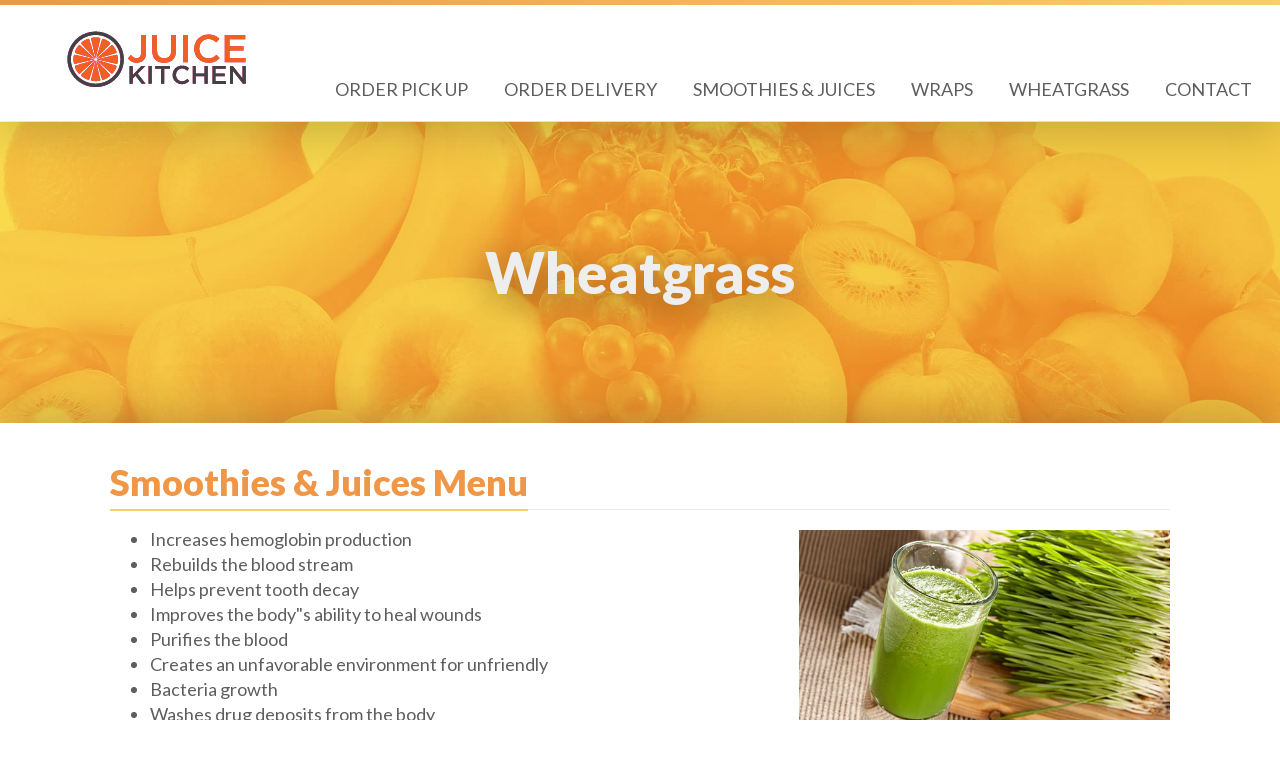

--- FILE ---
content_type: text/html;charset=UTF-8
request_url: https://denverjuicebar.com/Wheatgrass.htm
body_size: 7697
content:

<!DOCTYPE html>
<html lang="en"><head>
  
    <meta charset="utf-8">
    <meta http-equiv="X-UA-Compatible" content="IE=edge">
    <meta name="viewport" content="width=device-width, height=device-height, initial-scale=1.0, minimum-scale=1.0">
    
    <meta name="description" content="Wheatgrass Smoothies and Juices Menu for Juice Kitchen in Downtown Denver">
    <meta name="keywords" content="wheatgrass smoothies, healthy juice denver, Downtown Denver Juice Bar Smoothies, Wheat Grass, Yogurt, Juice Drinks, Strawberries, Natural Drinks">
    <meta name="author" content="Omnia Marketing Systems">
    <title>Denver Juice Bar | Wheatgrass | Breakfast - Lunch | Downtown Denver</title>
		
    <link rel="shortcut icon" href="//denverjuicebar.com/userfiles/1228/favicon.ico">
    
        <link href="https://maxcdn.bootstrapcdn.com/bootstrap/3.3.7/css/bootstrap.min.css" rel="stylesheet">
      
    
    <link rel="stylesheet" href="https://cdnjs.cloudflare.com/ajax/libs/jquery-confirm/3.3.0/jquery-confirm.min.css">
    <link rel="stylesheet" href="/css/hover.css">
    <link rel="stylesheet" href="/css/hamburgers.min.css">
    
      <link href="//maxcdn.bootstrapcdn.com/font-awesome/4.7.0/css/font-awesome.min.css" rel="stylesheet">
    
    <link href="/css/merge.css" type="text/css" rel="stylesheet">
    
      <link href="/css/global_dwd.css" type="text/css" rel="stylesheet"> 
      <link href="/css/snip.css" type="text/css" rel="stylesheet">
      <link href='//fonts.googleapis.com/css?family=Lato:400,900' rel='stylesheet' type='text/css'> 
    <link href="/css/animate.css" type="text/css" rel="stylesheet">
    
    <link href="//ajax.googleapis.com/ajax/libs/jqueryui/1.12.0/themes/base/jquery-ui.css" rel="stylesheet">
    
    <script src="/js/cssua.min.js"></script>
    <script src="//ajax.googleapis.com/ajax/libs/jquery/1.11.1/jquery.min.js"></script>
    <!-- HTML5 shim and Respond.js IE8 support of HTML5 elements and media queries -->
    <!--[if lt IE 9]>
    <script src="https://oss.maxcdn.com/libs/html5shiv/3.7.0/html5shiv.js"></script>
  	<script src="https://oss.maxcdn.com/libs/respond.js/1.3.0/respond.min.js"></script>
    <![endif]-->
      
    
      <script src="//ajax.googleapis.com/ajax/libs/jqueryui/1.12.0/jquery-ui.min.js"></script>
    
        <script src="//maxcdn.bootstrapcdn.com/bootstrap/3.3.7/js/bootstrap.min.js"></script>
          
    <script src="https://cdnjs.cloudflare.com/ajax/libs/jquery-confirm/3.3.0/jquery-confirm.min.js"></script>
    <script src="/js/jquery.cookie.js"></script>
    <script src="//cdnjs.cloudflare.com/ajax/libs/jquery-nivoslider/3.2/jquery.nivo.slider.pack.min.js"></script>
    <script src="//cdnjs.cloudflare.com/ajax/libs/wow/1.1.2/wow.min.js"></script>
    <script src="/js/colorPicker/jQueryColorPicker.min.js"></script>
    <script src="/js/jquery.mobile.custom.min.js"></script>
    <script src="/js/global_dwd.js"></script>
    
    
    <script src="//denverjuicebar.com/js/additionalJS.cfm?pageid=28839&siteid=1228&v=50&ref=inside&editPage=0" id="additionalJSLink"></script>
    <script src="https://cdnjs.cloudflare.com/ajax/libs/masonry/4.2.2/masonry.pkgd.min.js"></script>
		<!-- <script>
  window.location.replace("https://juice-kitchen-109927.square.site/");
</script>-->
<link href="https://fonts.googleapis.com/css?family=Lato:300,400,400i,900" rel="stylesheet">
<link href="css/ionicons.min.css" rel="stylesheet" type="text/css">
<link href="css/font-awesome.css" rel="stylesheet" type="text/css">

<!-- Global Site Tag (gtag.js) - Google Analytics -->
<script async src="https://www.googletagmanager.com/gtag/js?id=UA-107165374-1"></script>
<script>
  window.dataLayer = window.dataLayer || [];
  function gtag(){dataLayer.push(arguments)};
  gtag('js', new Date());

  gtag('config', 'UA-107165374-1');
</script> 
    <!-- Google Tag Manager -->    
    
    <script>
      wow = new WOW({
        offset: 70,          
        mobile: true,       
      })
      wow.init();
    </script>
    <style>
      .wow {visibility: hidden;}
      
      
    </style>
    
    <script src="https://www.google.com/recaptcha/api.js?hl=en"></script>
  
        <script type="application/ld+json">
        {
          "@context": "http://schema.org",
          "@type": "Organization",
          "name": "Juice Kitchen",
          "url": "denverjuicebar.com",
          
          "contactPoint": {
            "@type": "ContactPoint",
            "contactType" : "customer service"
            , "telephone":"+1720-946-0376" , "email":"juicekitchen@aol.com" 
          },
          "address": {
            "@type": "PostalAddress",
            "addressLocality": "CO", "addressRegion": "Denver", "postalCode": "80206", "streetAddress": "1001 16th Street"
          },
          "sameAs": [
            ""
            , "www.facebook.com/pages/Juice-Kitchen/152698374744647" , "twitter.com/denversmoothies" , "" 
          ]
        }
        </script> 
      
  <link href="//denverjuicebar.com/css/1228.css?v=50" type="text/css" rel="stylesheet">

	<link href="//denverjuicebar.com/css/additionalStyles.cfm?pageid=28839&siteid=1228&v=50&ref=inside" type="text/css" rel="stylesheet" id="additionalStylesLink">
</head>
  <body>
  <div class="oms-wrapper"> 
<header>

<nav class="navbar navbar-default navbar-fixed-top" role="navigation">
	<div class="container-fluid" style="padding-left: 0; padding-right: 0;" id="headerContainer">
  	<div class="navbar-header">
      <div class="inner-header container-fluid">
      <button type="button" class="navbar-toggle" data-toggle="collapse" data-target=".navbar-collapse">
        <span class="sr-only">Toggle navigation</span>
        <span class="icon-bar"></span>
        <span class="icon-bar"></span>
        <span class="icon-bar"></span>
      </button>
			
      <div class="brandingLogoHolder hidden-xs">
        <a href="https://denverjuicebar.com/index.cfm"><img src="/userfiles/1228/images/juice-kitchen.svg" class="img-responsive brandingdiv"></a>
      </div>
      
      <div class="brandingLogoHolder visible-xs-block hidden-sm hidden-md hidden-lg">
        <a href="https://denverjuicebar.com/index.cfm"><img src="/userfiles/1228/images/juice-kitchen.svg" class="img-responsive brandingdiv"></a>
      </div>
      <div class="color-bar" style="position:fixed; top:0; left:0; height:5px; width:100%;">&nbsp;</div>

<!--<div class="top-left">
  <a class="btn btn-custom hidden-xs btn-lg text-invert" href="https://juice-kitchen-109927.square.site" target="_blank"><i class="fa fa-thumbs-up pr-5" aria-hidden="true"></i>Order Online</a>
   <a class="btn btn-custom hidden-xs btn-lg text-invert" href="https://www.ubereats.com/denver/food-delivery/juice-kitchen/92uIaMQwTIWGaq6390leMQ/" target="_blank"><i class="fa fa-home pr-5" aria-hidden="true"></i>Order Delivery</a>
</div>-->



<!-- ======================================== -->
<!-- Mobile Header CTA Buttons -->
<!--<div class="pre-header-mobile visible-xs color-1-bg" style="position: fixed; left: 0; top: 0; width: 100%; padding: 0 10px 0 10px; height: 32px; line-height: 32px; z-index: 500; border-radius:0px;">
    <div class="container" style="padding: 0 5px;">
        <div class="row wow animated zoomIn" data-wow-delay=".3s">
            <div class="col-xs-4 text-center" style="padding: 0 5px; border-right:1px solid rgba(255,255,255,0.3);">
                <a href="tel:7209460376" class="btn btn-xs header-cta-btn" style="width: 100%; margin-top: -2px;"><i class="fa fa-phone pr-5" aria-hidden="true"></i>720-946-0376</a>
            </div>
            <div class="col-xs-4 text-center" style="padding: 0 5px; border-right:1px solid rgba(255,255,255,0.3);">
                <a href="https://squareup.com/market/juice-kitchen" target="_blank" class="btn btn-xs header-cta-btn" style="width: 100%; margin-top: -2px;"><i class="fa fa-thumbs-up pr-5" aria-hidden="true"></i>Order Online</a>
            </div>
            <div class="col-xs-4 text-center" style="padding: 0 5px; border-right:0px solid rgba(255,255,255,0.3);">
                <a href="https://www.ubereats.com/denver/food-delivery/juice-kitchen/92uIaMQwTIWGaq6390leMQ/" target="_blank" class="btn btn-xs header-cta-btn" style="width: 100%; margin-top: -2px;"><i class="fa fa-map-home pr-5" aria-hidden="true"></i>Order Delivery</a>
            </div>
        </div>
    </div>
</div>-->




<!-- Modal -->
<div id="myModal" class="modal fade" role="dialog">
  <div class="modal-dialog">

    <!-- Modal content-->
    <div class="modal-content">
      <div class="modal-header color-1-bg">
        <button type="button" class="close" data-dismiss="modal"><i class="fa fa-2x fa-times-circle-o"></i></button>
        <h1 class="modal-title text-invert">Request Contact</h1>
      </div>
      <div class="modal-body">
          <p>Please fill out the form below.</p>
        	<span style="color: red; font-weight: bold;">REPLACE WITH FORM SHORTCODE</span>
      </div>
      <div class="modal-footer color-1-bg">
        <button type="button" class="btn btn-warning" data-dismiss="modal">Close</button>
      </div>
    </div>

  </div>
</div>
      </div>
    </div>
  </div>
  <div class="container-fluid" style="padding-left: 0; padding-right: 0;" id="navContainer">
    <div class="collapse navbar-collapse">
    	<div class="inner-menu container-fluid" style="padding-left: 0; padding-right: 0;">
			
  <ul class="nav navbar-nav navbar-right">
    <li><a tabindex="0" class="clickable" href="https://juice-kitchen-109927.square.site/">Order Pick Up</a></li><li><a tabindex="0" class="clickable" href="https://www.doordash.com/store/juice-kitchen-denver-222876/30878753/?event_type=autocomplete&pickup=false">Order Delivery</a></li><li><a tabindex="0" class="clickable" href="//denverjuicebar.com/Smoothies-Juices.htm">Smoothies & Juices</a></li><li><a tabindex="0" class="clickable" href="//denverjuicebar.com/Wraps.htm">Wraps</a></li><li><a tabindex="0" class="clickable" href="//denverjuicebar.com/Wheatgrass.htm">Wheatgrass</a></li><li><a tabindex="0" class="clickable" href="//denverjuicebar.com/Contact.htm">Contact</a></li> 
  </ul>
	
      </div>
    </div><!--/.nav-collapse -->
  </div>
</nav> <!-- / .navigation -->
</header>


    <!-- Wrapper -->
    <div class="wrapper wrapper-home wrapper-fixed">
    
    <div id="savecontent">
      <div class="container-fluid snip standard-medium-block-heading negative-top-margin padding-top-bottom quick-scroll-down" id="dwd_574215613"><!-- Standard Medium Block Heading -->
<div class="row padding-top-bottom">
<div class="col-xs-12 text-center padding-top-bottom">
<h1 class="big light-text text-shadow no-margins" data-scroll-speed="8">Wheatgrass</h1>
</div>
</div>
  
  
  
  
  
  
  
  
  </div>
<div class="snip padding-top-bottom negative-bottom-margin shadow-top" id="dwd_3116" style="background:#FFF;">
<div class="container snip basic-one-column basic-column" id="dwd_9188"><!-- Basic One Column Container -->
<div class="row">
<div class="col-md-12 margin-bottom">
<div class="heading">
<h1 class="no-top-margin">Smoothies & Juices Menu</h1>
</div>
<div class="float-right"><img class="mb-10" src="/userfiles/1228/images/job-seekers.jpg" style="width:100%;"> <img src="/userfiles/1228/images/wheatgrass-shots-menu.jpg" style="width:100%;"></div>
<ul>
	<li>Increases hemoglobin production</li>
	<li>Rebuilds the blood stream</li>
	<li>Helps prevent tooth decay</li>
	<li>Improves the body&quot;s ability to heal wounds</li>
	<li>Purifies the blood</li>
	<li>Creates an unfavorable environment for unfriendly</li>
	<li>Bacteria growth</li>
	<li>Washes drug deposits from the body</li>
	<li>Neutralizes toxins and carcinogens in the body</li>
	<li>Helps purify the liver</li>
	<li>Improves blood sugar disorders</li>
	<li>Keeps hair from graying</li>
	<li>Improves digestion</li>
	<li>Removes heavy metals from the body</li>
	<li>Reduces high blood pressure</li>
	<li>Aids in the prevention and curing of cancer</li>
</ul>
<p>Since Chlorophyll and Hemoglobin are so much alike in atom structure it allows it to be absorbed quickly and begin to rebuild the blood stream. One ounce of wheatgrass juice is equivalent in vitamins, minerals, and amino acids found in 2-1/2 pounds of green leaf vegetables. Wheatgrass is one of the richest natural sources of vitamins A, complete B complex, B-17, C E, and K. In addition, wheatgrass is an excellent source of Calcium, Potassium, Iron, Magnesium, Phosphorus, Sodium, Sulpher, Cobalt, Zinc, 17 forms of amino acids and enzymes.</p>
<p>Wheatgrass is a plant that is grown from the Red Wheatberry, a special strain of wheat that produces high concentrations of Chlorophyll, active enzymes, vitamins and other nutrients. Chlorophyll, which makes up over 70% of the solid content of wheatgrass juice, is the basis of all plant life. Chlorophyll is often referred to as “the blood of plant life" and it closely resembles the molecules of human red blood cells. Both Chlorophyll and Hemoglobin share a similar atom structure to create their respective molecules. The only actual difference in the two molecules is that of the metallic atom element. &nbsp;Human blood or hemoglobin consists of iron, while in chlorophyll the metallic atom is magnesium.</p>
</div>
</div>
</div>
  
  
  
  
  
  
  
  
  </div> 
      </div> 
    </div> <!-- / .wrapper -->

		<!-- Modals -->
		
    <!--Footer-->
    <footer class="omsFooter ">
      <!-- Scroll To Top Button -->
<div class="row flex-container scrollToTop circle snip scrollto" href="header" style="display: flex; align-items: center; flex-wrap: nowrap;">
<div class="flexy flex-content smaller text-center">
<div id="dwd_6252" style="display: block; align-items: center;"><i aria-hidden="true" class="fa fa-lg fa-arrow-up" style="margin-left:14px;"></i></div>
</div>
</div>
<!-- Footer Color Wrap -->

<div class="snip padding-top-bottom negative-top-margin mb-10 invert-links footer-banner-bg quick-scroll-down"><!-- Footer Content -->
<div class="container wow animated fadeIn padding-top" data-wow-delay=".05s">
<div class="row">
<div class="col-sm-12">
<div class="heading-footer">
<h4 class="color-4" style="margin-top: 0;">Quick Links</h4>
</div>

<div class="row footerlinks" style="padding-bottom: 20px;">
<div class="col-xxs-12-footer col-xs-6 col-sm-6 col-md-3"><a class="btn btn-footer" href="/Smoothies-Juices.htm" style="width: 100%;"><span class="pull-left">Smoothies &amp; Juices</span><span class="pull-right"><i class="fa fa-chevron-circle-right color-3"></i></span></a></div>

<div class="col-xxs-12-footer col-xs-6 col-sm-6 col-md-3"><a class="btn btn-footer" href="/Wraps.htm" style="width: 100%;"><span class="pull-left">Wraps</span><span class="pull-right"><i class="fa fa-chevron-circle-right color-3"></i></span></a></div>

<div class="col-xxs-12-footer col-xs-6 col-sm-6 col-md-3"><a class="btn btn-footer" href="/Wheatgrass.htm" style="width: 100%;"><span class="pull-left">Wheatgrass</span><span class="pull-right"><i class="fa fa-chevron-circle-right color-3"></i></span></a></div>

<div class="col-xxs-12-footer col-xs-6 col-sm-6 col-md-3"><a class="btn btn-footer" href="/latest-news-blog.htm" style="width: 100%;"><span class="pull-left">Latest News</span><span class="pull-right"><i class="fa fa-chevron-circle-right color-3"></i></span></a></div>

<div class="col-xxs-12-footer col-xs-6 col-sm-6 col-md-3"><a class="btn btn-footer" href="/Contact.htm" style="width: 100%;"><span class="pull-left">Contact</span><span class="pull-right"><i class="fa fa-chevron-circle-right color-3"></i></span></a></div>
</div>
</div>
</div>
</div>
</div>
<!-- Color Bars on bottom of footer -->

<div class="snip" style="background:#fff; width:100%; height:0px;">&nbsp;</div>

<div class="snip gradient-color-bg" style="width:100%; height:15px;">&nbsp;</div>
<!-- Company logos and Social Media Links -->

<div class="container snip basic-one-column basic-column" id="dwd_9470"><!-- Basic One Column Container -->
<div class="row">
<div class="col-xs-12 text-center">
<h5 class="color-1 thin-text">Contact &amp; Follow Us:</h5>

<ul class="social-links circle list-inline">
	<li class="ph-15"><a href="tel:7209460376" target="_blank"><i class="fa fa-2x fa-phone pr-10 color-1 hvr-grow"></i></a></li>
	<li class="ph-15"><a href="http://www.facebook.com/pages/Juice-Kitchen/152698374744647" target="_blank"><i class="fa fa-2x fa-facebook pr-10 color-1 hvr-grow"></i></a></li>
	<li class="ph-15"><a href="http://twitter.com/denversmoothies" target="_blank"><i class="fa fa-2x fa-twitter pr-10 color-1 hvr-grow"></i></a></li>
</ul>
</div>
</div>
</div>
<!-- Apply Now Resume Upload Modal -->

<div class="modal fade" id="GeneralResumeUpload" role="dialog">
<div class="modal-dialog"><!-- Modal content-->
<div class="modal-content">
<div class="modal-header"><button class="close" data-dismiss="modal" type="button">Ã—</button>

<h4 class="modal-title" style="color:#fff !important;">Upload Resume - Apply Now</h4>
</div>

<div class="modal-body">
<div class="row">
<div class="col-xs-12 text-center">&nbsp;</div>

<div class="col-xs-12">
<p>Please fill out the form below and make sure to include your resume.</p>

      <form role="form" id="tForm_6731" method="post" enctype="multipart/form-data" action="/submitForm.cfm">
        <input type="hidden" name="formsc" id="formsc_6731" value="FORM_97GTIKM5">
        <input type="hidden" name="capval" id="capval_6731" value="6B60A0988627DDD519AE66BF8268B9EEDE56B5A78C40">
        
            <input type="hidden" name="source" id="source_6731_6731" value="Direct">
        
            <input type="hidden" name="status" id="status_6731_6731" value="New Lead">
        
            <div class="form-group">
              <input placeholder="First Name " class="form-control" name="FIRSTNAME" id="field_FIRSTNAME_6731" type="text" maxlength="100">
            </div>
          
            <div class="form-group">
              <input placeholder="Last Name " class="form-control" name="LASTNAME" id="field_LASTNAME_6731" type="text" maxlength="100">
            </div>
          
            <div class="form-group">
              <input placeholder="Email *" class="form-control" name="EMAILADDRESS" id="field_EMAILADDRESS_6731" type="email" maxlength="100" required>
            </div>
          
            <div class="form-group">
              <input placeholder="Position *" class="form-control" name="JOBTITLE" id="field_JOBTITLE_6731" type="text" maxlength="100" required>
            </div>
          
            <link href="/css/fileinput.min.css" type="text/css" rel="stylesheet">
            <script type="text/javascript" src="/js/fileinput.min.js"></script>
            <div class="form-group">
			        <div class="custom-file">
				        <input type="file" class="custom-file-input" data-show-preview="false" data-show-upload="false" name="FILEUPLOAD" id="field_FILEUPLOAD_6731">
                <label class="custom-file-label" for="field_FILEUPLOAD_6731">Upload Resume and Cover Letter&nbsp;</label>
              </div>
            </div>
            <script>
            $('.custom-file-input').on('change', function() { 
               let fileName = $(this).val().split('\\').pop(); 
               $(this).next('.custom-file-label').addClass("selected").html(fileName); 
            });
            </script>
           
          <div class="form-group oms-captcha">
            <label>
              <span class="req">*</span>&nbsp;Please answer to help us eliminate spam
            </label>
            <div class="form-control text-center">
              <img src="/images/numbers/quattro.png" class="p-1" style="height: 20px;"><img src="/images/numbers/plus.png" class="p-1" style="height: 20px;"><img src="/images/numbers/nueve.png" class="p-1" style="height: 20px;">
            </div>
          </div>
          <div class="form-group oms-captcha">
            <input type="text" name="antispam" id="antispam" class="form-control" maxlength="2" required="">
          </div>
          <div class="form-group">
            <button class="btn btn-primary" name="submitForm" id="submitForm_6731" type="submit">Submit</button>
          </div>
        
      </form>
      </div>
</div>
</div>

<div class="modal-footer"><button class="btn btn-default" data-dismiss="modal" type="button">Close</button></div>
</div>
</div>
</div> 
      <div class="container copyrightWrapper">
        <div class="row">
          <div class="col-sm-12">
            <div class="copyright">
            <div class="footerLinks">
            	<a class="sitemap-link" href="/sitemap.cfm">sitemap</a> | <a  class="sitemap-xml-link" href="/denverjuicebar-com-sitemap.xml">sitemap xml</a> | <a  class="rss-link" href="/feed">rss feed</a>
               | 
                  <a class="fancylogin" href="##" rel="nofollow">sign in</a>
                <br /><br />
              
               </div>
							<div class="footerCopy">&copy;2026&nbsp;Juice Kitchen</div><br />
              <div class="footerDWD"><p><a href="http://denverwebsitedesigns.com">Site Designed by Denver Website Designs</a></p></div>
							
            </div>
          </div>
        </div>
      </div>
    </footer>
    
<script>
$(function() {
	$("*[contenteditable]").prop("contenteditable",false);
	
	$(".fancylogin").fancybox({ 
    type: "iframe", 
    href: "//denverjuicebar.com/includes/loginForm_a.cfm?s=1228", 
    margin: 0, 
    closeBtn: false, 
    wrapCSS: "loginBox", 
    width: 320, 
    height: 230, 
    afterShow: function() { $("#userName").focus(); } });
	
});
</script> 
  </div>

  
  </div>
  <div id="header_recaptcha" class="g-recaptcha" data-sitekey="6LdSEZEUAAAAAD355f5isunNsV8pIazt4c0UQzi9" data-size="invisible" data-callback="recaptcha_submit"></div>
  </body>
</html>



--- FILE ---
content_type: text/html; charset=utf-8
request_url: https://www.google.com/recaptcha/api2/anchor?ar=1&k=6LdSEZEUAAAAAD355f5isunNsV8pIazt4c0UQzi9&co=aHR0cHM6Ly9kZW52ZXJqdWljZWJhci5jb206NDQz&hl=en&v=N67nZn4AqZkNcbeMu4prBgzg&size=invisible&anchor-ms=20000&execute-ms=30000&cb=12mo5ejgdlb9
body_size: 49465
content:
<!DOCTYPE HTML><html dir="ltr" lang="en"><head><meta http-equiv="Content-Type" content="text/html; charset=UTF-8">
<meta http-equiv="X-UA-Compatible" content="IE=edge">
<title>reCAPTCHA</title>
<style type="text/css">
/* cyrillic-ext */
@font-face {
  font-family: 'Roboto';
  font-style: normal;
  font-weight: 400;
  font-stretch: 100%;
  src: url(//fonts.gstatic.com/s/roboto/v48/KFO7CnqEu92Fr1ME7kSn66aGLdTylUAMa3GUBHMdazTgWw.woff2) format('woff2');
  unicode-range: U+0460-052F, U+1C80-1C8A, U+20B4, U+2DE0-2DFF, U+A640-A69F, U+FE2E-FE2F;
}
/* cyrillic */
@font-face {
  font-family: 'Roboto';
  font-style: normal;
  font-weight: 400;
  font-stretch: 100%;
  src: url(//fonts.gstatic.com/s/roboto/v48/KFO7CnqEu92Fr1ME7kSn66aGLdTylUAMa3iUBHMdazTgWw.woff2) format('woff2');
  unicode-range: U+0301, U+0400-045F, U+0490-0491, U+04B0-04B1, U+2116;
}
/* greek-ext */
@font-face {
  font-family: 'Roboto';
  font-style: normal;
  font-weight: 400;
  font-stretch: 100%;
  src: url(//fonts.gstatic.com/s/roboto/v48/KFO7CnqEu92Fr1ME7kSn66aGLdTylUAMa3CUBHMdazTgWw.woff2) format('woff2');
  unicode-range: U+1F00-1FFF;
}
/* greek */
@font-face {
  font-family: 'Roboto';
  font-style: normal;
  font-weight: 400;
  font-stretch: 100%;
  src: url(//fonts.gstatic.com/s/roboto/v48/KFO7CnqEu92Fr1ME7kSn66aGLdTylUAMa3-UBHMdazTgWw.woff2) format('woff2');
  unicode-range: U+0370-0377, U+037A-037F, U+0384-038A, U+038C, U+038E-03A1, U+03A3-03FF;
}
/* math */
@font-face {
  font-family: 'Roboto';
  font-style: normal;
  font-weight: 400;
  font-stretch: 100%;
  src: url(//fonts.gstatic.com/s/roboto/v48/KFO7CnqEu92Fr1ME7kSn66aGLdTylUAMawCUBHMdazTgWw.woff2) format('woff2');
  unicode-range: U+0302-0303, U+0305, U+0307-0308, U+0310, U+0312, U+0315, U+031A, U+0326-0327, U+032C, U+032F-0330, U+0332-0333, U+0338, U+033A, U+0346, U+034D, U+0391-03A1, U+03A3-03A9, U+03B1-03C9, U+03D1, U+03D5-03D6, U+03F0-03F1, U+03F4-03F5, U+2016-2017, U+2034-2038, U+203C, U+2040, U+2043, U+2047, U+2050, U+2057, U+205F, U+2070-2071, U+2074-208E, U+2090-209C, U+20D0-20DC, U+20E1, U+20E5-20EF, U+2100-2112, U+2114-2115, U+2117-2121, U+2123-214F, U+2190, U+2192, U+2194-21AE, U+21B0-21E5, U+21F1-21F2, U+21F4-2211, U+2213-2214, U+2216-22FF, U+2308-230B, U+2310, U+2319, U+231C-2321, U+2336-237A, U+237C, U+2395, U+239B-23B7, U+23D0, U+23DC-23E1, U+2474-2475, U+25AF, U+25B3, U+25B7, U+25BD, U+25C1, U+25CA, U+25CC, U+25FB, U+266D-266F, U+27C0-27FF, U+2900-2AFF, U+2B0E-2B11, U+2B30-2B4C, U+2BFE, U+3030, U+FF5B, U+FF5D, U+1D400-1D7FF, U+1EE00-1EEFF;
}
/* symbols */
@font-face {
  font-family: 'Roboto';
  font-style: normal;
  font-weight: 400;
  font-stretch: 100%;
  src: url(//fonts.gstatic.com/s/roboto/v48/KFO7CnqEu92Fr1ME7kSn66aGLdTylUAMaxKUBHMdazTgWw.woff2) format('woff2');
  unicode-range: U+0001-000C, U+000E-001F, U+007F-009F, U+20DD-20E0, U+20E2-20E4, U+2150-218F, U+2190, U+2192, U+2194-2199, U+21AF, U+21E6-21F0, U+21F3, U+2218-2219, U+2299, U+22C4-22C6, U+2300-243F, U+2440-244A, U+2460-24FF, U+25A0-27BF, U+2800-28FF, U+2921-2922, U+2981, U+29BF, U+29EB, U+2B00-2BFF, U+4DC0-4DFF, U+FFF9-FFFB, U+10140-1018E, U+10190-1019C, U+101A0, U+101D0-101FD, U+102E0-102FB, U+10E60-10E7E, U+1D2C0-1D2D3, U+1D2E0-1D37F, U+1F000-1F0FF, U+1F100-1F1AD, U+1F1E6-1F1FF, U+1F30D-1F30F, U+1F315, U+1F31C, U+1F31E, U+1F320-1F32C, U+1F336, U+1F378, U+1F37D, U+1F382, U+1F393-1F39F, U+1F3A7-1F3A8, U+1F3AC-1F3AF, U+1F3C2, U+1F3C4-1F3C6, U+1F3CA-1F3CE, U+1F3D4-1F3E0, U+1F3ED, U+1F3F1-1F3F3, U+1F3F5-1F3F7, U+1F408, U+1F415, U+1F41F, U+1F426, U+1F43F, U+1F441-1F442, U+1F444, U+1F446-1F449, U+1F44C-1F44E, U+1F453, U+1F46A, U+1F47D, U+1F4A3, U+1F4B0, U+1F4B3, U+1F4B9, U+1F4BB, U+1F4BF, U+1F4C8-1F4CB, U+1F4D6, U+1F4DA, U+1F4DF, U+1F4E3-1F4E6, U+1F4EA-1F4ED, U+1F4F7, U+1F4F9-1F4FB, U+1F4FD-1F4FE, U+1F503, U+1F507-1F50B, U+1F50D, U+1F512-1F513, U+1F53E-1F54A, U+1F54F-1F5FA, U+1F610, U+1F650-1F67F, U+1F687, U+1F68D, U+1F691, U+1F694, U+1F698, U+1F6AD, U+1F6B2, U+1F6B9-1F6BA, U+1F6BC, U+1F6C6-1F6CF, U+1F6D3-1F6D7, U+1F6E0-1F6EA, U+1F6F0-1F6F3, U+1F6F7-1F6FC, U+1F700-1F7FF, U+1F800-1F80B, U+1F810-1F847, U+1F850-1F859, U+1F860-1F887, U+1F890-1F8AD, U+1F8B0-1F8BB, U+1F8C0-1F8C1, U+1F900-1F90B, U+1F93B, U+1F946, U+1F984, U+1F996, U+1F9E9, U+1FA00-1FA6F, U+1FA70-1FA7C, U+1FA80-1FA89, U+1FA8F-1FAC6, U+1FACE-1FADC, U+1FADF-1FAE9, U+1FAF0-1FAF8, U+1FB00-1FBFF;
}
/* vietnamese */
@font-face {
  font-family: 'Roboto';
  font-style: normal;
  font-weight: 400;
  font-stretch: 100%;
  src: url(//fonts.gstatic.com/s/roboto/v48/KFO7CnqEu92Fr1ME7kSn66aGLdTylUAMa3OUBHMdazTgWw.woff2) format('woff2');
  unicode-range: U+0102-0103, U+0110-0111, U+0128-0129, U+0168-0169, U+01A0-01A1, U+01AF-01B0, U+0300-0301, U+0303-0304, U+0308-0309, U+0323, U+0329, U+1EA0-1EF9, U+20AB;
}
/* latin-ext */
@font-face {
  font-family: 'Roboto';
  font-style: normal;
  font-weight: 400;
  font-stretch: 100%;
  src: url(//fonts.gstatic.com/s/roboto/v48/KFO7CnqEu92Fr1ME7kSn66aGLdTylUAMa3KUBHMdazTgWw.woff2) format('woff2');
  unicode-range: U+0100-02BA, U+02BD-02C5, U+02C7-02CC, U+02CE-02D7, U+02DD-02FF, U+0304, U+0308, U+0329, U+1D00-1DBF, U+1E00-1E9F, U+1EF2-1EFF, U+2020, U+20A0-20AB, U+20AD-20C0, U+2113, U+2C60-2C7F, U+A720-A7FF;
}
/* latin */
@font-face {
  font-family: 'Roboto';
  font-style: normal;
  font-weight: 400;
  font-stretch: 100%;
  src: url(//fonts.gstatic.com/s/roboto/v48/KFO7CnqEu92Fr1ME7kSn66aGLdTylUAMa3yUBHMdazQ.woff2) format('woff2');
  unicode-range: U+0000-00FF, U+0131, U+0152-0153, U+02BB-02BC, U+02C6, U+02DA, U+02DC, U+0304, U+0308, U+0329, U+2000-206F, U+20AC, U+2122, U+2191, U+2193, U+2212, U+2215, U+FEFF, U+FFFD;
}
/* cyrillic-ext */
@font-face {
  font-family: 'Roboto';
  font-style: normal;
  font-weight: 500;
  font-stretch: 100%;
  src: url(//fonts.gstatic.com/s/roboto/v48/KFO7CnqEu92Fr1ME7kSn66aGLdTylUAMa3GUBHMdazTgWw.woff2) format('woff2');
  unicode-range: U+0460-052F, U+1C80-1C8A, U+20B4, U+2DE0-2DFF, U+A640-A69F, U+FE2E-FE2F;
}
/* cyrillic */
@font-face {
  font-family: 'Roboto';
  font-style: normal;
  font-weight: 500;
  font-stretch: 100%;
  src: url(//fonts.gstatic.com/s/roboto/v48/KFO7CnqEu92Fr1ME7kSn66aGLdTylUAMa3iUBHMdazTgWw.woff2) format('woff2');
  unicode-range: U+0301, U+0400-045F, U+0490-0491, U+04B0-04B1, U+2116;
}
/* greek-ext */
@font-face {
  font-family: 'Roboto';
  font-style: normal;
  font-weight: 500;
  font-stretch: 100%;
  src: url(//fonts.gstatic.com/s/roboto/v48/KFO7CnqEu92Fr1ME7kSn66aGLdTylUAMa3CUBHMdazTgWw.woff2) format('woff2');
  unicode-range: U+1F00-1FFF;
}
/* greek */
@font-face {
  font-family: 'Roboto';
  font-style: normal;
  font-weight: 500;
  font-stretch: 100%;
  src: url(//fonts.gstatic.com/s/roboto/v48/KFO7CnqEu92Fr1ME7kSn66aGLdTylUAMa3-UBHMdazTgWw.woff2) format('woff2');
  unicode-range: U+0370-0377, U+037A-037F, U+0384-038A, U+038C, U+038E-03A1, U+03A3-03FF;
}
/* math */
@font-face {
  font-family: 'Roboto';
  font-style: normal;
  font-weight: 500;
  font-stretch: 100%;
  src: url(//fonts.gstatic.com/s/roboto/v48/KFO7CnqEu92Fr1ME7kSn66aGLdTylUAMawCUBHMdazTgWw.woff2) format('woff2');
  unicode-range: U+0302-0303, U+0305, U+0307-0308, U+0310, U+0312, U+0315, U+031A, U+0326-0327, U+032C, U+032F-0330, U+0332-0333, U+0338, U+033A, U+0346, U+034D, U+0391-03A1, U+03A3-03A9, U+03B1-03C9, U+03D1, U+03D5-03D6, U+03F0-03F1, U+03F4-03F5, U+2016-2017, U+2034-2038, U+203C, U+2040, U+2043, U+2047, U+2050, U+2057, U+205F, U+2070-2071, U+2074-208E, U+2090-209C, U+20D0-20DC, U+20E1, U+20E5-20EF, U+2100-2112, U+2114-2115, U+2117-2121, U+2123-214F, U+2190, U+2192, U+2194-21AE, U+21B0-21E5, U+21F1-21F2, U+21F4-2211, U+2213-2214, U+2216-22FF, U+2308-230B, U+2310, U+2319, U+231C-2321, U+2336-237A, U+237C, U+2395, U+239B-23B7, U+23D0, U+23DC-23E1, U+2474-2475, U+25AF, U+25B3, U+25B7, U+25BD, U+25C1, U+25CA, U+25CC, U+25FB, U+266D-266F, U+27C0-27FF, U+2900-2AFF, U+2B0E-2B11, U+2B30-2B4C, U+2BFE, U+3030, U+FF5B, U+FF5D, U+1D400-1D7FF, U+1EE00-1EEFF;
}
/* symbols */
@font-face {
  font-family: 'Roboto';
  font-style: normal;
  font-weight: 500;
  font-stretch: 100%;
  src: url(//fonts.gstatic.com/s/roboto/v48/KFO7CnqEu92Fr1ME7kSn66aGLdTylUAMaxKUBHMdazTgWw.woff2) format('woff2');
  unicode-range: U+0001-000C, U+000E-001F, U+007F-009F, U+20DD-20E0, U+20E2-20E4, U+2150-218F, U+2190, U+2192, U+2194-2199, U+21AF, U+21E6-21F0, U+21F3, U+2218-2219, U+2299, U+22C4-22C6, U+2300-243F, U+2440-244A, U+2460-24FF, U+25A0-27BF, U+2800-28FF, U+2921-2922, U+2981, U+29BF, U+29EB, U+2B00-2BFF, U+4DC0-4DFF, U+FFF9-FFFB, U+10140-1018E, U+10190-1019C, U+101A0, U+101D0-101FD, U+102E0-102FB, U+10E60-10E7E, U+1D2C0-1D2D3, U+1D2E0-1D37F, U+1F000-1F0FF, U+1F100-1F1AD, U+1F1E6-1F1FF, U+1F30D-1F30F, U+1F315, U+1F31C, U+1F31E, U+1F320-1F32C, U+1F336, U+1F378, U+1F37D, U+1F382, U+1F393-1F39F, U+1F3A7-1F3A8, U+1F3AC-1F3AF, U+1F3C2, U+1F3C4-1F3C6, U+1F3CA-1F3CE, U+1F3D4-1F3E0, U+1F3ED, U+1F3F1-1F3F3, U+1F3F5-1F3F7, U+1F408, U+1F415, U+1F41F, U+1F426, U+1F43F, U+1F441-1F442, U+1F444, U+1F446-1F449, U+1F44C-1F44E, U+1F453, U+1F46A, U+1F47D, U+1F4A3, U+1F4B0, U+1F4B3, U+1F4B9, U+1F4BB, U+1F4BF, U+1F4C8-1F4CB, U+1F4D6, U+1F4DA, U+1F4DF, U+1F4E3-1F4E6, U+1F4EA-1F4ED, U+1F4F7, U+1F4F9-1F4FB, U+1F4FD-1F4FE, U+1F503, U+1F507-1F50B, U+1F50D, U+1F512-1F513, U+1F53E-1F54A, U+1F54F-1F5FA, U+1F610, U+1F650-1F67F, U+1F687, U+1F68D, U+1F691, U+1F694, U+1F698, U+1F6AD, U+1F6B2, U+1F6B9-1F6BA, U+1F6BC, U+1F6C6-1F6CF, U+1F6D3-1F6D7, U+1F6E0-1F6EA, U+1F6F0-1F6F3, U+1F6F7-1F6FC, U+1F700-1F7FF, U+1F800-1F80B, U+1F810-1F847, U+1F850-1F859, U+1F860-1F887, U+1F890-1F8AD, U+1F8B0-1F8BB, U+1F8C0-1F8C1, U+1F900-1F90B, U+1F93B, U+1F946, U+1F984, U+1F996, U+1F9E9, U+1FA00-1FA6F, U+1FA70-1FA7C, U+1FA80-1FA89, U+1FA8F-1FAC6, U+1FACE-1FADC, U+1FADF-1FAE9, U+1FAF0-1FAF8, U+1FB00-1FBFF;
}
/* vietnamese */
@font-face {
  font-family: 'Roboto';
  font-style: normal;
  font-weight: 500;
  font-stretch: 100%;
  src: url(//fonts.gstatic.com/s/roboto/v48/KFO7CnqEu92Fr1ME7kSn66aGLdTylUAMa3OUBHMdazTgWw.woff2) format('woff2');
  unicode-range: U+0102-0103, U+0110-0111, U+0128-0129, U+0168-0169, U+01A0-01A1, U+01AF-01B0, U+0300-0301, U+0303-0304, U+0308-0309, U+0323, U+0329, U+1EA0-1EF9, U+20AB;
}
/* latin-ext */
@font-face {
  font-family: 'Roboto';
  font-style: normal;
  font-weight: 500;
  font-stretch: 100%;
  src: url(//fonts.gstatic.com/s/roboto/v48/KFO7CnqEu92Fr1ME7kSn66aGLdTylUAMa3KUBHMdazTgWw.woff2) format('woff2');
  unicode-range: U+0100-02BA, U+02BD-02C5, U+02C7-02CC, U+02CE-02D7, U+02DD-02FF, U+0304, U+0308, U+0329, U+1D00-1DBF, U+1E00-1E9F, U+1EF2-1EFF, U+2020, U+20A0-20AB, U+20AD-20C0, U+2113, U+2C60-2C7F, U+A720-A7FF;
}
/* latin */
@font-face {
  font-family: 'Roboto';
  font-style: normal;
  font-weight: 500;
  font-stretch: 100%;
  src: url(//fonts.gstatic.com/s/roboto/v48/KFO7CnqEu92Fr1ME7kSn66aGLdTylUAMa3yUBHMdazQ.woff2) format('woff2');
  unicode-range: U+0000-00FF, U+0131, U+0152-0153, U+02BB-02BC, U+02C6, U+02DA, U+02DC, U+0304, U+0308, U+0329, U+2000-206F, U+20AC, U+2122, U+2191, U+2193, U+2212, U+2215, U+FEFF, U+FFFD;
}
/* cyrillic-ext */
@font-face {
  font-family: 'Roboto';
  font-style: normal;
  font-weight: 900;
  font-stretch: 100%;
  src: url(//fonts.gstatic.com/s/roboto/v48/KFO7CnqEu92Fr1ME7kSn66aGLdTylUAMa3GUBHMdazTgWw.woff2) format('woff2');
  unicode-range: U+0460-052F, U+1C80-1C8A, U+20B4, U+2DE0-2DFF, U+A640-A69F, U+FE2E-FE2F;
}
/* cyrillic */
@font-face {
  font-family: 'Roboto';
  font-style: normal;
  font-weight: 900;
  font-stretch: 100%;
  src: url(//fonts.gstatic.com/s/roboto/v48/KFO7CnqEu92Fr1ME7kSn66aGLdTylUAMa3iUBHMdazTgWw.woff2) format('woff2');
  unicode-range: U+0301, U+0400-045F, U+0490-0491, U+04B0-04B1, U+2116;
}
/* greek-ext */
@font-face {
  font-family: 'Roboto';
  font-style: normal;
  font-weight: 900;
  font-stretch: 100%;
  src: url(//fonts.gstatic.com/s/roboto/v48/KFO7CnqEu92Fr1ME7kSn66aGLdTylUAMa3CUBHMdazTgWw.woff2) format('woff2');
  unicode-range: U+1F00-1FFF;
}
/* greek */
@font-face {
  font-family: 'Roboto';
  font-style: normal;
  font-weight: 900;
  font-stretch: 100%;
  src: url(//fonts.gstatic.com/s/roboto/v48/KFO7CnqEu92Fr1ME7kSn66aGLdTylUAMa3-UBHMdazTgWw.woff2) format('woff2');
  unicode-range: U+0370-0377, U+037A-037F, U+0384-038A, U+038C, U+038E-03A1, U+03A3-03FF;
}
/* math */
@font-face {
  font-family: 'Roboto';
  font-style: normal;
  font-weight: 900;
  font-stretch: 100%;
  src: url(//fonts.gstatic.com/s/roboto/v48/KFO7CnqEu92Fr1ME7kSn66aGLdTylUAMawCUBHMdazTgWw.woff2) format('woff2');
  unicode-range: U+0302-0303, U+0305, U+0307-0308, U+0310, U+0312, U+0315, U+031A, U+0326-0327, U+032C, U+032F-0330, U+0332-0333, U+0338, U+033A, U+0346, U+034D, U+0391-03A1, U+03A3-03A9, U+03B1-03C9, U+03D1, U+03D5-03D6, U+03F0-03F1, U+03F4-03F5, U+2016-2017, U+2034-2038, U+203C, U+2040, U+2043, U+2047, U+2050, U+2057, U+205F, U+2070-2071, U+2074-208E, U+2090-209C, U+20D0-20DC, U+20E1, U+20E5-20EF, U+2100-2112, U+2114-2115, U+2117-2121, U+2123-214F, U+2190, U+2192, U+2194-21AE, U+21B0-21E5, U+21F1-21F2, U+21F4-2211, U+2213-2214, U+2216-22FF, U+2308-230B, U+2310, U+2319, U+231C-2321, U+2336-237A, U+237C, U+2395, U+239B-23B7, U+23D0, U+23DC-23E1, U+2474-2475, U+25AF, U+25B3, U+25B7, U+25BD, U+25C1, U+25CA, U+25CC, U+25FB, U+266D-266F, U+27C0-27FF, U+2900-2AFF, U+2B0E-2B11, U+2B30-2B4C, U+2BFE, U+3030, U+FF5B, U+FF5D, U+1D400-1D7FF, U+1EE00-1EEFF;
}
/* symbols */
@font-face {
  font-family: 'Roboto';
  font-style: normal;
  font-weight: 900;
  font-stretch: 100%;
  src: url(//fonts.gstatic.com/s/roboto/v48/KFO7CnqEu92Fr1ME7kSn66aGLdTylUAMaxKUBHMdazTgWw.woff2) format('woff2');
  unicode-range: U+0001-000C, U+000E-001F, U+007F-009F, U+20DD-20E0, U+20E2-20E4, U+2150-218F, U+2190, U+2192, U+2194-2199, U+21AF, U+21E6-21F0, U+21F3, U+2218-2219, U+2299, U+22C4-22C6, U+2300-243F, U+2440-244A, U+2460-24FF, U+25A0-27BF, U+2800-28FF, U+2921-2922, U+2981, U+29BF, U+29EB, U+2B00-2BFF, U+4DC0-4DFF, U+FFF9-FFFB, U+10140-1018E, U+10190-1019C, U+101A0, U+101D0-101FD, U+102E0-102FB, U+10E60-10E7E, U+1D2C0-1D2D3, U+1D2E0-1D37F, U+1F000-1F0FF, U+1F100-1F1AD, U+1F1E6-1F1FF, U+1F30D-1F30F, U+1F315, U+1F31C, U+1F31E, U+1F320-1F32C, U+1F336, U+1F378, U+1F37D, U+1F382, U+1F393-1F39F, U+1F3A7-1F3A8, U+1F3AC-1F3AF, U+1F3C2, U+1F3C4-1F3C6, U+1F3CA-1F3CE, U+1F3D4-1F3E0, U+1F3ED, U+1F3F1-1F3F3, U+1F3F5-1F3F7, U+1F408, U+1F415, U+1F41F, U+1F426, U+1F43F, U+1F441-1F442, U+1F444, U+1F446-1F449, U+1F44C-1F44E, U+1F453, U+1F46A, U+1F47D, U+1F4A3, U+1F4B0, U+1F4B3, U+1F4B9, U+1F4BB, U+1F4BF, U+1F4C8-1F4CB, U+1F4D6, U+1F4DA, U+1F4DF, U+1F4E3-1F4E6, U+1F4EA-1F4ED, U+1F4F7, U+1F4F9-1F4FB, U+1F4FD-1F4FE, U+1F503, U+1F507-1F50B, U+1F50D, U+1F512-1F513, U+1F53E-1F54A, U+1F54F-1F5FA, U+1F610, U+1F650-1F67F, U+1F687, U+1F68D, U+1F691, U+1F694, U+1F698, U+1F6AD, U+1F6B2, U+1F6B9-1F6BA, U+1F6BC, U+1F6C6-1F6CF, U+1F6D3-1F6D7, U+1F6E0-1F6EA, U+1F6F0-1F6F3, U+1F6F7-1F6FC, U+1F700-1F7FF, U+1F800-1F80B, U+1F810-1F847, U+1F850-1F859, U+1F860-1F887, U+1F890-1F8AD, U+1F8B0-1F8BB, U+1F8C0-1F8C1, U+1F900-1F90B, U+1F93B, U+1F946, U+1F984, U+1F996, U+1F9E9, U+1FA00-1FA6F, U+1FA70-1FA7C, U+1FA80-1FA89, U+1FA8F-1FAC6, U+1FACE-1FADC, U+1FADF-1FAE9, U+1FAF0-1FAF8, U+1FB00-1FBFF;
}
/* vietnamese */
@font-face {
  font-family: 'Roboto';
  font-style: normal;
  font-weight: 900;
  font-stretch: 100%;
  src: url(//fonts.gstatic.com/s/roboto/v48/KFO7CnqEu92Fr1ME7kSn66aGLdTylUAMa3OUBHMdazTgWw.woff2) format('woff2');
  unicode-range: U+0102-0103, U+0110-0111, U+0128-0129, U+0168-0169, U+01A0-01A1, U+01AF-01B0, U+0300-0301, U+0303-0304, U+0308-0309, U+0323, U+0329, U+1EA0-1EF9, U+20AB;
}
/* latin-ext */
@font-face {
  font-family: 'Roboto';
  font-style: normal;
  font-weight: 900;
  font-stretch: 100%;
  src: url(//fonts.gstatic.com/s/roboto/v48/KFO7CnqEu92Fr1ME7kSn66aGLdTylUAMa3KUBHMdazTgWw.woff2) format('woff2');
  unicode-range: U+0100-02BA, U+02BD-02C5, U+02C7-02CC, U+02CE-02D7, U+02DD-02FF, U+0304, U+0308, U+0329, U+1D00-1DBF, U+1E00-1E9F, U+1EF2-1EFF, U+2020, U+20A0-20AB, U+20AD-20C0, U+2113, U+2C60-2C7F, U+A720-A7FF;
}
/* latin */
@font-face {
  font-family: 'Roboto';
  font-style: normal;
  font-weight: 900;
  font-stretch: 100%;
  src: url(//fonts.gstatic.com/s/roboto/v48/KFO7CnqEu92Fr1ME7kSn66aGLdTylUAMa3yUBHMdazQ.woff2) format('woff2');
  unicode-range: U+0000-00FF, U+0131, U+0152-0153, U+02BB-02BC, U+02C6, U+02DA, U+02DC, U+0304, U+0308, U+0329, U+2000-206F, U+20AC, U+2122, U+2191, U+2193, U+2212, U+2215, U+FEFF, U+FFFD;
}

</style>
<link rel="stylesheet" type="text/css" href="https://www.gstatic.com/recaptcha/releases/N67nZn4AqZkNcbeMu4prBgzg/styles__ltr.css">
<script nonce="L2n2HHOk9cplwtou_dDkBw" type="text/javascript">window['__recaptcha_api'] = 'https://www.google.com/recaptcha/api2/';</script>
<script type="text/javascript" src="https://www.gstatic.com/recaptcha/releases/N67nZn4AqZkNcbeMu4prBgzg/recaptcha__en.js" nonce="L2n2HHOk9cplwtou_dDkBw">
      
    </script></head>
<body><div id="rc-anchor-alert" class="rc-anchor-alert"></div>
<input type="hidden" id="recaptcha-token" value="[base64]">
<script type="text/javascript" nonce="L2n2HHOk9cplwtou_dDkBw">
      recaptcha.anchor.Main.init("[\x22ainput\x22,[\x22bgdata\x22,\x22\x22,\[base64]/[base64]/MjU1Ong/[base64]/[base64]/[base64]/[base64]/[base64]/[base64]/[base64]/[base64]/[base64]/[base64]/[base64]/[base64]/[base64]/[base64]/[base64]\\u003d\x22,\[base64]\\u003d\x22,\x22w4zCisOgbMOlHQPDr2NGwo/[base64]/IcOSH03CkG7DskcZCMK/[base64]/w73Cmn3CmsKPYcK3w4EGFsKswovDo17DgibCisK8wpPCuwXDosKQacO4w6fChm8oFsKXwpt/YsO8Xi9kT8Kcw6olwoN+w73Dm0QuwobDkk9/d3cHFsKxDiM0CFTDtlxMXxtoJCcqZCXDlQ/DsRHCjD3CtMKgOzvDiD3Do09Bw5HDkTkmwoc/[base64]/DlzPDoMOCwojDl8Onw6LDri7DiR8Aw7PCjwbDh3Yzw7TCnMKOecKJw5LDrMOCw58ewrNIw4/Cm3sKw5dSw4NrZcKBwrPDq8O8OMKXwoDCkxnCmcKJwovCiMKNZGrCo8O7w4cEw5Z/w4s5w5Y9w4TDsVnCucKuw5zDj8KTw7rDgcONw5JDwrnDhCvDrG4WwpjDqzHCjMO7Ph9PbhnDoFPCgkgSCUZ5w5zClsKpwqPDqsKJDcOBHDQVw5hnw5Juw57DrcKIw6xDCcOzUm8lO8OAw4Now5sJWyhJw5kaUMO4w7Aiw6/Ck8KEw5QZwr7DscOpQMOEAMKnRsKIw7jDocO6wrgRTRQvW0IpIsKDw5vDoMKwwozCuMORw75owow9K0YSdRvCvB4nw6MqN8K0wrTCrxDDq8OBcx7CicKGwp/CtMKzD8ONw7vDncOEw5vCh2TDmUgNwofCvcO4wp1lw6Qew4zCmcKEw78SCsKuGcO3RMKCw5bCultZbF4tw4LCjhAGwr3CnMOWw7ZSa8K/w5ZNwpDCusKWwrNkwpsaNS92LsKsw4d4wrZFRk7DjMOWES8Iw4MgFWTCvsOvw6lmbMKqwqLDkk4XwrBkw6/CmUHDvzxVw7TDsSsEHmpEK0lEAMKgwq8KwqwffcOZwqxow51+UCvCpMKKw6JMw6d8IsObw6HDvyEfwpfDulbDqBh8F0cOw6YraMKBRsKYw4Vcw5B3H8KJw4TCmlXCnh/CgsOfw7vCl8O/WD/[base64]/SVfCrH8dEMOcQsOCwoXCiQ8VesKALMOVwpZtVcO/EjA8Wz/[base64]/[base64]/wrHDqC08N8OrFMK/OcKDwqQjw5vCtVLClCtxwr18Q2DDq2B8YlPCo8KCw7IvwpwqJ8OBU8KFw6bCgsK2eWHCt8O9UMOxdhQ2IcOhUg9KMsO3w64iw7vDijjDiDXDhy1VPWc2Y8KuwqrDjcKxP0TDnMKIYsOROcOhw7/DgSgjMnIawrbCmMOswo9bwrfDiGTDq1XDn2Eew7PDqF/Cg0fCtkcOw6MsCU9fwpbDvD3CgMOHw7zCuHPDgMOSLcKxBMK2w4xfd0NZwrpNwrwQEk7DqXbCj1fDlzHCqw3Cq8K1K8Ojw7QYwpHDjGrDhcKnwr9ZwpXDv8KWICxTAMOrGsKswrlawoI/[base64]/CuB83Y2FHTFouwpVZY8O0wol5w7o0wpHDrhHCtmpJAzJnw5HClcKLDAUnwqfDtcKGw6rCnsOuHR/CnsKbEm3CowvDggXDv8K7wq/DrR1wwpZgSVcNRMKqD3TCkH8IQjfCn8KswpHCicKnRDjDk8OCw7soJcK4w4HDusOnw7zCusK3d8OfwphXw6oLwobCmsKxwqbDrcKWwrXDtcKVwpTCgE1/DBLCrcKIRsK0e2hZwoJiwpPCscK7w63DuTrCvcKdwqPDk1hpI3ZVdUnCvkjDosOpw414wqgADMKKwrjChsOew4d9w559w4IGwopKwqFAKcO+AMKpI8OmUMKkw7UePsOjTsOdwo/DtQzCq8KKBlrCnMKzw59Bwrk9ekFTDiLCgmYQwrPCgcOcU2UDwrHCmRXDiCo0YsKrBVBXcTgYPcKtek1EA8OaLsOVAELDgcOKM0zDjcK9wroJew/Ck8KlwqvDk23CsXrDnFhow6PChMKAKsODCMKmXVPCtMOnY8OPw7/CvRXCoShywr3CssKaw47CmGzDolnDmcODNcOCGEhkasK6w6PDpMK2wpYZw4fCsMO8WcOLw5JWwoY/YSXClsKbw6wDDCVlwroHMRfCuiXCuS3CokpSw6YXDcKfwoXDrEl4wq1Aak7CtD/CscKZMXd6w7ADQsKVwrkXe8OCw74CXQ7Cpg7CuENOwpnDlMO7w5o+w6QuGi/DtcKFwoPDqAwwwpHCjyHDm8OdJ3lZw61mLMORwrFFCsOMcsKgWcKjwpXCtsKnwq4XB8KOw60VLBrCiAJTO23Dtz5IYsKjDcOiIh8Qw5VbwrjDi8OfXsO8w6/[base64]/Cs0DCv0vCtB3ChgnCjXk4dMOxQ8K7w4ZDKT4GMsKCwq/Cnw49fcKZw4VmW8OqNMO0wpYxwpcywrEKw6nDjVPCucOfaMKOQsKyQHzDr8KRwr8OBFLDuy05w4VNwpHCo18GwrEbBXdoVW/CsQ0uA8KSCsK+wrJ0ScOjw4nCn8OGwpw6EAzCgMK0w63Dl8Ozc8O4CxJOBnUswoRew6MIw4cgwqLCqRTCosKLw6sJwrh7JsKJNRrCkBJSwrPCocOZwpPCkzXCllUFVcK8fcKGPMKyQsK3OmfChicCFTUdP0TDlwp+wq7Cj8OuT8Kbw6cXQsOoGMKhK8K/[base64]/[base64]/CusOEJcO/VyvCsHwtNMKBXsKxwo/ClXpVIsOXwozCo8O8wqXDsTpbw59xMMORwo84AGXDpT5SBTFOw4EOwoE+Z8OUMhxYbsKEUkvDiXNiT8Oww4YCwqLCn8OCbsKKw4DDuMKWwqAmBxvCiMKEwqLCgmnCoCYewoNPw5l/w7vDjynDtMOHE8KTw44lEsKRScKIwrBeN8O3w4Fgw7rDvsKJw6/CiS7CjUZGUMO8wqUcBArDlsK1KcK+B8OBVS4jdVLCs8OLYTMtbMO4Y8Oiw6lyO1PDqFsvVxgpw4EFwr4mWMK6d8OXw7fDtwHCq1RxfC7DqCHDh8K7AMKzQhY2w6IcVwnCsU5YwocQw7vDg8KrLgjCkXzDm8KhQMK3McOgwrlsBMKKO8KqaRDDryhADMKSwp/[base64]/CnB7DkmbDhzJDwpdPw7VIwrZYIsKuw4/DvMODK8KpwrrCoHXClcO1eMOJwp/Dv8ODwoXCoMOHw69Uwrh3w6xpFQLCpCDDomczT8KDeMKWQcKCwrrDgi5twq1RJEXDkjgjw7A2NijDvsK6woHDocKnwrLDk1dDw6HDoMOIB8OWw7NFw6sxB8Ojw5V1IcKzwp7Dj2LCv8Ksw4LCkjc8YsK5wqpOYg7Dv8KSFx/DssOtBh9XcCDDh3nCqUhMw5hbd8KNVcKZwqTCpMKSHBbDocOhwoXCm8Kkw6dRwqJ5cMKbw4nCksKZwpnCgmrCosKCIidDTnTDucOwwoM5IRAUwrjDtmdQR8Kiw48ARcKMYGrCu3XCp0nDhEMwOT7Dh8OCw6RRMcOWES/Ch8KSCG5MwrLDlMKHwqXCnXHCmG90w5x1RcKxJ8KRRSVLw5zCplzDo8KGMEDDsDBFwrfDscO9wpUiI8K/KgfCjsOpXmbClTRid8ObfsK9w5LDmMKbUMKlMMOQKCB1wr/CtsKTwpzDrMKlKiXDo8Obw6NzIMKdw7/[base64]/[base64]/Cqw/ClT8twobCvznCjsK1w4bDqMOEMMOTw4bDtMKCcg8SGcKew5/CvWF2w6/DrmnCt8K+DHjDgVQJcVAuw5nCl2XClcK1wrDChGdtwqF5w5ZRwocnd2fDqArDmMK0w6PDlsKhZsKGfHt6ThHDnsKfNRnDulknw5/CsWxuw5EtNkFnXXRZwrDCu8KTDAsowpHCh3xDw7Mawp/ClsKCdC3DlsK7wp7Cg3bDiCJbw5XCmcKgC8KZwrTCqsOVw5JvwrF/LcKDJcKNJ8OXwqvDgcKuw5nDoUXCpCzDnMOrVcKcw5LDscKDTMOMwoo+Zh7Cow7DokVOwrPCtD9Zwo3DpsOnJsOVZcOvOz3Dq0TCm8O8CMO7wop1w7DCpcKrw5XCtDs5R8O/Cn/DnH/CiQPDmXHDimh6wrInG8Ouw6LDrcKow7lTTGPDo1VFO0HClMK+UsKFdBdjw5ssd8K4b8ORwrrCm8OoDRbDr8KkwpTDiwo8wqfCn8OrT8ObWMO+Qw7CrsOrMMO/bU4rw508wo3DjsO1PcOIFMOTwqHCmnzCp2cEw7/DlyHDtiB9wp/CpghRw79XX1Mww7gCw713K2nDoDzCtcKNw63CsGXCm8KoF8O7BlBNC8KKM8Owwr7Ds2DCq8OPPcKOHSHCmMKdwq3CtcKqKj3CtcO4UMK/wpZuwobDl8OLwrzCocOmFWnDnx3CqcO1w6pfwrvDrcK0LipWLHtww6rDvnZrcSbCq1howp7DjsKww6hFAMOdw50GwrlTwoICci7CjcO1wo1QbMKXwq8OWMOYwp5uwpDCrAw/OMKYwoXCvsOOw4J2w6HDuxTDvmAdMTwScm3DnsKFw6BDdEM4w6jDssKcw7TChkvDl8OhGksPwq3DgENyAsK+wp3Cq8OdMcOaL8OGw4LDm01CAVnClRvCqcO9wqDDl1fCuMKVJAPCvsKrw7wCYVPCvWjDrwPDlA/CpSd3w7fDrW4GZikzFcKBagkPQXjCkcKOcn8oRcKFNMOIwqcOw4JVVsKtSFoYwo/Cj8KDHx7CpMKUAsK9w6ACw6BuOgQEwrvCvFHCoT5qw5YGw7E/A8OZwqJhbwfCkMKlYnp2w7rDvcKaw7vDosOFwobDkl/DujzCv33Dp0fCiMKWVGrCoFsUGcKXw7h7w7fCsWfDrMOyJFbDu13DucOeccOfFMKHwovCv0oAw4Zlwog4N8O3wo1RwoPCojfDpMKTOVTCmj93X8OoGl7DqCoiRUtfZsOuwqnCpMK7woAjJF7DgcKzayJaw6g/ElTCn1XCi8KQHMK4Q8O0W8KRw7nCiAHCrVDCv8KXw657w5ZcHMK+wr/DrC/Dn03Dn3vDhlLDlgjCvErDhgEXRHHDiw0pTQ59H8KhOTXDtsOxwpvDvMKGwrhsw5sqw7zDg07Cmm9bRcKKADkZWCDCoMO1JQ3DgsOkw6rDuTdYPQfCk8K3wrh8YsKFwoMBwrYvI8KyajA/LMOhw7JxZ1hvwqguR8OtwqsSwqFQIcOTWBzDrsOtw4VAwpDCiMOkFMOvwoh2GMOTelnDtyPCq2zCggUuw5w/[base64]/w7nDicKZwrJswrpOwqzDsEYdeQvClMKJIsKHw6bDpcOOasOlYcOhfxvDqcKLw5PDkzIlwrbDuMKWa8OKw4xvJ8O6w4jDpw9/PFM1wq0ka0LDvUhEw5LCvcKhw5oNwqbDisOSwrHCh8KeHkzDkXHClCPDiMK5wr5kVMKDHMKLwqhnFT7Cr0XCqVAdwpBVRDjCtsKCw6zDphNpJA5Dwoxvw7Fgw4NKZTbDhGrDkHVJwohRw4khw71/w7XDjF/DhcKzwrHDk8O7bnoSwonDnV/[base64]/fcKCwonCp3rCucK/wr0JXMKFK04owqnCl8O0wojCnwzDnGh1w7vDo3IAw7ZfwrvCvMOgNwTCjcOGw5xnwpLChXIlRhXCizLDvMKuw7XClsKwFcKzw4plGsOBw5zCgMO8Xx3Dj1PCqjBPwpbDkxXCscKgHxdSJ0DCrcODd8K4YCDCszTCqsONw4QNwrnCjw/[base64]/Cr2zCocO+wqcWw7HDrcOvwqLDrcOIwrB9cndKBsKnZnwiw7bDgcOQC8OJecOwOMKMwrDChyINfsOoUcOyw7Ztw4zDjG3DrxzDi8Kxw7bCm2xQPcK8EFgtFQzCj8KHwqIIw4zCjMK2I1LCmzAcOsOdw5lfw6ATwoVlwo/DtMK9b0rDlMKHwrTCqmjCusKmWMK1w6htw7jDvmrCtcKVdMKIR1tMG8Kjwo/CnGByWMK1S8KUw7onZcOKeUojAMKtO8Olw43DjWd/GVoSw5XDocKnY3bCrcKNw5vDmjjCuH/[base64]/ChhQZwonDjmNtKcKpwqTCmcOaLMKwDcOgw4lEXcKsw4VBUsOswqfCjxnCvsKEDH7Cp8OqR8O6AsOxw6jDkMOxdyzDmcOtwr7Ck8O8fcOhwrLDhcO9wopvwp4jHQw/w4VfFWoXXSzDpnvCn8OvO8KGIcO6wooVWcOvHMKYwp8owqjCksK2wqrDrADDtMOoesKBThRkTDHDvsO6HsOlw4XDtcKrwpBQw57DnR42KGbCng46Zl4CFnYew7wbFMOkwrBSKyrCtj/DrcOZwqtvwrRMKMKpNBLDpicBLcOsOkAFw43Cj8OLNMKMHUgHwql6JizDlcOrP1/DqRJrw6/ClcKjw5V5w4bChsKBD8OxMRrCuk7DjcOow53Ci0gkwpjDmMOzwoHDoBwGwo0Jw5wzX8OjJMOqwp7CozRpw5tuwpXDux86wqTDjcKhcRXDi8KOCcO6Az40L0bCkyVHwr/Dv8O/[base64]/SMKHw7oIw5vCh8KbXsKrwp8CwofDnzEfHCdmw57DpU4OPMO5w7pQwo3DgsOiNh5fIMK3NwDCin/Dn8OAIMK8PCTCh8OQwp/DiR/Dr8KOaQIEw6Z1WkfCiEoFw7xYJsKYwoRIDcO6dRPCvEhiwqUPw4TDiz92wq12DMKDVhPCmjjCsVZ2flV0wptrwoLCmWNRwqhnw79NdSnCmsOSJ8Orwr/DiVdoTxtxDF3DgsKNw6/Dp8OLwrdMZsOnMjJrwrnCkQl6w4zCssKHG37Cp8K/[base64]/TMOUTi9xbnRPw6NlwrnCggcuw5HCj8KXHW/Dm8KTw4TDvsOBwpjCksK1wpdPwqBfw6LDv09fwqXCmWo2w5TDrMKNwptLw7zCiR0DwrTCtG/CgsK6wokIw4gfWsO0AA1vwp/DhAvDunXDv0bDmlDCoMKkMVpWw7Vaw4LCnivCn8O2w5EvwrNlJsOEwqrDk8KZw7TCnRcCwr7Dh8OrOjsdwqXCkChBa096w5PCkFEOSmnCii3CuW7Cg8O7wqfDoEHDlFDDncKxH1FKwpvDu8KKworDgMOxGcKRwrRoaybDl2M/wofDrXMhVcKSfcKaVhzCi8OeJsO/YcKswoFDwovCjl/[base64]/wrDCs8KxwpMwGcKjBH/DocO/w6DDs8OqwqTCsg7DnS3CgcOYw7PDisOOwrwEwrNlJcORwp5QwqlRQsKHwr0QR8KPw6RGc8OAwo5uw7pJw4LCrizDjDjChTfCn8ONP8K9w6F2wqLCrsOfCcO0WRwBJ8OqRhRnY8OXDsKTSMOBNMOcwpvDmWTDlsKXw4LCqy3DoQZhdSTCkBYUw6hxwrI4wp/[base64]/[base64]/DtsOhw78nZUDCqMO7CEotD3w+w4HDjF1hwobCpcKLS8KcSExrw547FsK+w6zCtMO7wr/[base64]/fQkJNUvDh8K1MMO1KWRjcGzCkCM7LHMewqcbXFPCrAwsIgvCghdPwrdcwq9SAsKZSsO6wo3Dh8O3Z8Kzw4MlFCQ3OcKLwp/[base64]/[base64]/DsMKRwpvDusKwwpXCusOnw5TCuSXDmxsWwrrDt8KKJSdgcg7DrzZfwojCvsK/w5jDslvCncOow6s0w4/[base64]/CklVJwpvDoX99YcOVwr/[base64]/CgALCj8K1wrDCo8Oze8KiaiLCm21Dw5XDnlPDn8Oqw4QbwqnDtMKgeCLDgQ8owqLDpDxAWBzDq8Kgwq1Sw4HDljQYPsK/[base64]/w5fCoR/DuzYCW8Klw64qOsKHwpIKw5LDhcO7Cw9TwrnCiEHCgR/DkVPCihkET8OUcsOpwoU7w6DDpD5vw67ChMOew57CvAXCvhcKFBfChMOyw5oZYBxsMsOaw4PDiibClypHfVrDq8OZw77Dl8KNXsOiwrTCiBc2woNfPFVwOHLDr8K1LsKkw7EHw7LCjBHCgnXDtX8LZMKKGCo5dGYkXcOHK8O/w7XCsyXCgMKDw6tCwojDhSnDv8OMVcOlGcOMJFR8c0EFw5MnZHvCq8K/cnMyw4/DpkFBW8O7Qk/Dj03Dj2gqAcOqPi3DmsO+wpjCgFUowozDhgxhM8OTGXAjRUTCu8Kswr1pehDDlsO4wp7CsMKJw5sJwqXDi8Oew7bDk1HCvcKbw7fCmjLCmMKfwrLDtcKBOxrDp8K2FMKZwr0YQcKuXcO0EcKMYUggwpsGf8O7Om/Dh0/[base64]/DjCzDnEHCn8K1PcO4FQTDjMOIK8K9w7JgOD3DhXjDoifDtj8NwrDDrz89wqzDtMKlwpUHw7lDFHfCtcKcw4EsGlEZUcKiwqnDtMK6OcOtPsK9wpsiGMOCw5LDqsKONBhpw6TChQ9vXzVQw6vChcOLOMOhWTXCiHNMwoFQNG/CqsOnw59lUBJhLsOGwrodesKLB8OCwrFrw4NWYSTCk3dkwqnCg8KMG2ILw7k/wq8QSsKSw73ClivDrMOBe8OiwoPCqx1/AxrDj8OLwo3CqXbDjF83w5dXFW/[base64]/wrnDssO6CMKTw5vCk8K7w60qJMKUPjZ6w6ERL8K7w5g7w4dqc8KjwrhHw6FawrTCrcO7WAvDmAbDhsKIw4LCjy46QMKBwqrDuREUFSnDkmgTw4sRC8O0w4V9U2HDjcKMeT4Rw6tYR8OSw77Di8K6HcKaEMKyw5rDgMKjFwIQwqdBUMK2acKDw7fDkW/Cn8Oew7TCjhMcUcOKCxrCgCRJwqEuWyxbwo/CtQlbw63CucKhw5ULZ8KUwpnDrcKAAsOVwrrDn8O2wozCownDr14URk/DpMK7KUduwpTCucKVw7Vlw4PDlcOowojCs08KfFQJwp0WwrPCrzgew6oQw4oWw7bDqcOofsK8a8O7wrDDqMKFwqbCgUR/w5DCoMKMQB4gAcKaYhTDiy7ClwjCmMKOFMKXw7LDmcOafU/Cp8KAw50bMsKNw7vDk1zCr8KbNW/DpVTCkxrDh1LDkcOfwqhXw6jCuRHChlgewqwsw5lUCcKIecOYw5BDwqZ1wqrCtXjDm1Q/wr/DkybCknXDsjsdwp7DtcKzw5laUFzDghzCrMOcw7Qgw4rDscK/[base64]/CpMK1PMKvwrxEwoXCisKyeMOwdgFxwpwAcMOUwrXCrQPDscK+MMO5eULDlUFuNMO6wpUiw4fDucODdlJ8MyVNw6FEw6k0M8KTwpwFwofDghx7wqHDjAw4wpPDmVJ/[base64]/Cjj/Dt8KLwpPCgDczJy4Sehhmw6MOw4HDgld4wonDoDTCu0jDo8OkB8OQE8KqwoIfYwTDpcKcLVrDvMO4wp/[base64]/CqmvCscKKcsOew4TDjcKIwp3CsMONwrXCkUg2wpI8dTzDhB9jJ1/DrhbDrcK/w6bDokUxwppIw40Mwqgbd8KbasOiQDrDtsK9wrA9ES8BV8KYJmM6BcKDw5tyU8O8N8O4eMKFdiXDon13PcK7w6ZJwp/DusK7wq3DkcKJQXx2woJ6YsKywrvDq8OMNMKqH8OVw7pLw4QWwovDgEvDvMKTH1NFfmXCvDjComoGNGVTayTCkVDDpw/[base64]/DuT7Ct8OZw4XCj8OxJ8O6wrJRwqTDosKzInzCqsKoesK6VTRVDcO5F2/CsDovw7TDoAzDi3zCqijDlTjDvhUTwqPDpUrDqcO5OmI0KMKUwqhgw7khw6PDgRg1wqlqLMKgQD3CtsKXM8OgR3rCsCrDpBMKLzYIIcOzNcOdw6U7w6RYFcOLw5zDi0svPU3DocKYwpBfLsOqIXzDksO5wqTCm8Krwo9Jw5BkZ3YaA3PCr1/[base64]/DjjJXwrnCucKWOydGfjUrX8OVNTjDllpLTRZrGSfCjXHCu8OyFDEYw4dCNMOkD8K1b8ODwqJvwoPDpH8KLgLDp0hDY2Z4w5pyMHfClsKwczzCkEMUwqsbKnM8w43Dl8KRw4jCrMOLwo43w7DCtVtawp/DnsKlw6bCiMOmGi0dGMOGfw3Cp8OLfcOZOAjCsg44wrzCmsOqw7jClMKAwokQIcOLABnCucOowqU2wrbDlRvDsMKcYcKHJsKaVcKTXlxJw4lIBMOkI0TDvMO7Uw/CmGPDgysRRcOZw7YTwr12woJXwoo4wol0woB7LVF4wr1bw7IRQk3Ds8ObFsKGasOYPMKFUsOZcGjDvgkdw5xVWj/CkcO4d3I7QMKweyPCsMOYRcKRwrTDrsKJbSHDrMKnKjvCjcK7w67CqMOkwoY8a8K4woI4JkHCpQDCoW/CiMOgbsKVO8OtUUhXwqXDrRFVwrbCsGpxXMOew6ocJmMNw4LDsMO1IMK/[base64]/CuMOmwqMqPT4uw4DCrsKgFcO0w4VdNAnCucKgw7kWw6FOCsKsw4HDvsOEwr/[base64]/XcOvTxjCqMKpw79Kw6TCucOxDMOhw53CssOmwo8cacKNw6AjQQPDtzY7fcKkw4/DvMOqw48UZH/Doi3CicODXgzDnD5rGsKqEXzDjcO0CcOdAcOZwoNsGcO5w7HCiMORwq/DrAdnDAfDqEE9wq5jw4YhfMKjwpvCg8Ozw6ciw6TCoSIJw5zCq8O4wrLDimYjwrJzwqEMM8KVw4HCkCDCqWHDmMOkZcK/wp/CsMKHBMOuw7HCisO7wp5iw7ROUmzDiMKNCSBNwo3ClcOBwr/DgcKEwrx6wrbDtMOZwqVTw4XCscOewrfCpsKxfxkYejTDhcKmPcKjeyrDsVxqa2rCpQk1w5bCiAnCn8ODwp8kwrk+XXZ+YcKHw6MrDXVrwrfCvCAawo3DsMOTTWZ1wqgywo7DmsOWHMK/w6PDnGlaw6DDksOBHHXCocKMw7fDvRYlJ1pWwoJuKMK4TS/DvATCvsKuIsKuHMOnw6LDqQDCt8OeTMK1wo/Cm8K6K8OAw5FDwqzDjk95f8K3wo1vZzHCsUXDq8KawrbDi8Kiw6pPwpbCjlx9HsOJwqMLwrhjwq5ww6rCosKbM8OQwpvDtsKDVGUuRT3DvUhqMMKCwrYJKkAzRGvDsnHDscKXw4QMPcOBw7UKfcK6w5jDkcKmYsKrwrg0w5twwq/[base64]/CvcO9QElQw5kWw6AlwpfDkwnDg8KnDMK+w63CihdYwopdw5MwwpVmwq3CuVrCpSXDoil3wrrDvsOAwoPDlg3CiMOVw5DDtg7CpR/Cs3vCksOFWWvDmx/[base64]/DsmFwXcOlH8K9DQ4kZcKYw5nCnUhSfn/CjAVMSHgsAFDDo2LCiwfCiB/CosKGNMOKZ8KZOMKJBMOKYkwTMRtWKcKoKyEEw77CgMK2e8OBwpwtwqofw7rCm8K2wrwqw4/CvH7DhMKtDMKHwpQgJyo0FwPClAxQDRbDkiXCgUcBw5g2w7/[base64]/Cul3Dqx0zwrkzwqEMw798OAfCoCcIwr7CjcKscsKSNEXCscKXwr8Zw5zDoBJFwp1kFgrCvVXCvBViwqc9woF5woJzNX7Cm8KQw6k9Qjx8UUoyS3BLQMOrUwMkw51/w6nCicOIwoB/[base64]/Cm8Otw5fDlMOyCW8XLmcqw41jwoJnw7RKwo5xAmjCmk7DjWDChmMAD8KICS0lw4sFwpbDkXbCi8OrwrYiYsKbTQTDvxbCg8KCEU7DnjzDripvdMOWdSIDGXnCi8OCwoUtw7BsX8KowoDCniPDuMKHw51rwr/Dr1rCvBYVVD7CsFM8dsKrFcK4BcOGL8OIYMOgWTvCpMKlOMOww4DDk8K4LsKIw7htJU7CvG3DqnzCk8Ofw5YJLU/DgCjCgVl7wrNbw7kAw6pfbElewpwbDsO/w6twwrt0R3/CksO7w7HDhMOewr0vfg7Dtgw0X8OMY8OswpErwrvCrcORbsOwwpTDoCfDg0rCkWrCmRXDqMOTVSTDswRCY2PCmMKyw73DpcKZwpfDg8OWwqbDrwlcRyNWwpLDqhloFW8SJQU4XMOQw7LCkTQiwo7Dqw9CwotfaMKzEMO2wqXCvcO/XwvDocO5IUYZwr/[base64]/Cj8ONw41cw65Nw53CuMKHCsKdw4FNRCXDoMOtBsO2wpQ0w74Uw5XDgsOlwokMwqTDgsKdw6JpwpPDpsKww4/ChcK+w7VtI1/[base64]/wqg4D8Oiw4nDqAteFMOcUcKWFsK4w5DDmcOqH8KzLMKuw6vCqiPDsXzDoT7CssOmwpLCqcK6YUjDvkJDQsOPwqrDhEkDZCFQeHhWQ8OAwox0ajxYHWRMwoIpw448wp1PPcKUw7sdKsOAwqwPwr3DgMKnAW82YEDCiB0aw7/CrsOMblRXwoBlcMO/w4vCp3jDoDo3w7lREcO3OsOWGSnDrwfCj8Omwp7DpcKjZVsCfHJQw6Axw40Hw6nDgcO1J0TCocKlw71RET9nw5xiw5/CvsOZw5o2P8OFwonDlHrDvC1YK8Kuwqw+GMKaZhPDi8ObwpIuwq/CmMKVHEPDgMKew4JZw5wsw5vCvHckfMKGFR5BfWzChcKYOwQ/wr7DiMOeOcOTw4LDtjcSC8KXYsKEw6HCnXAVaWXCiTgTScKmE8Kow6RQJS7ChcOgD39SXwN/XT1fMMOdPGLDhAjDt0MnwovDl2ktw45dwqLCkWrDnjFmMmfDrMKsTW7DlkQcw4LDgSTCnMOdVsK7bQd4w6nDh0LCp1d7wrrCosOTJ8OMEMOvwr7DocOxcBVDMmDCiMOnARbDpsKeFsObTsKVTX/CuV5mwrzDnSHCmX/[base64]/fxFmw7zCnMO/VBkfFRDDicOow5JDMjAnw7ZIwqjDpsKHUMOww7kbw4vDjh3Dq8K0woTDgcORSsOEQsOTw4nDm8K/ZsOlacKOwozDuzzDukHCok9ZPSjDvcO5wpnDkC7CrMOxwq5Yw43CtRUBw4bDmBQnWsOkRVTDj2jDqTnDijLCncKFw7cAScO2O8O+TcO2YcOFwpnDl8Kew6tEw4xIw4dMSyfDpDDDhcONTcOSw4cGw5TDvFXDq8OoUndzFMKQMcK8CUfCgsOkDRcvKMOLwrVwDm/DqQ5Cwpw7bsKWFFcww6fDv2jDicOdwr9oE8Odwo3CmWQUw4hTUMO3RjPCmh/DtFsNZyTCmcOdw6HDuDkMQXkpYsKQwpByw6gew73DjDZoYxDDkS/DjMK6GDfCscOKw6Uiw5IVw5USw5hEA8K+djAAecOmwoXDrmw+w7DCs8OYwqN1LsOICMOTwpk8w6fCj1bCl8Kow67DnMOtwp1EwoLDosKvSkBgw4LCrMKYw6kPX8ONahYdw5x6a2vDlMOKwpBcRsK7ZwpVw53CnSk/Tk9pW8KPwpzCsgZzw50iJcOtJ8O1worCnnrCgijCuMO6V8OrfTDCuMKrw67DvkcVwrxMw6sGC8KJwpg/TxDCuVECcTxJEsObwrvCqgVbUlkIwrXCpcKWdsKKwoHDvF/DjEbCs8KUwqEAWGtew605EsKzF8Oew7bDjmA2O8KcwqBMPsOqwpLDmx3DhSLChB4qI8Orw5ESwrlew7hdXl/DsMOAUn8jO8OOUiQGwrkQGFrDl8Ktw7U9dMOLwoIbw5XDicK6w6A6w6TCpBDCscKowpg9w4fCicKiwoIaw6J8BcKIZcOEDz1UwpjCocOiw77DpW3DnRskwozDvU8BHsKCLVEzw5Ehwp96HQ/Dr1Rbw6xUw6fCi8KUw4TCpHdoDcKLw7HCvcKgGMOhN8OVw4c2wrbCvsOsScOLJ8ONYMKBfBzCnhYOw57DgcKxw4DDqhHCr8Obw6NCInPDoHNfw4dVfV7CoQjDm8O/[base64]/DjC3CvFjDiBZYdQgcwoDDmyzCv8KVwr7CsMOpwrZEOsKLwpc8EjECw61Ew4B4wpbDsnY1w5XCuDkBRsO5wrrDqMK3N1LClsOSC8OHRsKFGRcsUmbChMKOe8K6wpV1w4HCnC0kwoQNwo7DgMKWTD5RQGEUwo3DvDzCon/[base64]/DvMO/OHkKe2fDh1ktQMKRaATCq8O2wrrCrsOkUMK2woNPTMKIXsK3fEEwGB/[base64]/DmsO4XMKdUDzCoMKSw47CrsOpNcOWwocHTg1LwrDDp8OFAHLCr8Oiw4PCsMOywpgSFMKPYBsWJkZ/IcOBaMOKX8O1XSTChTzDocOEw4FaWjvDq8KVw5vDtRZfS8Olwpdgw6ptw5kFwrnCt1VQQyfDsnnDqcOKb8OcwoNQwqjDnMOswo7Dv8OQEmFIWHTCjXYFwpfDuQUiOsO3NcKqw6/CncOdwrLDmMKTwpsMZMOJwp7CmcKWQMKRw7IaMsKfw6jCqcKXUcKUDQTClB7DjsO3w7lBdB89d8KIw7/CvMKYwq9IwqBWw6Z3w6x7woVJw5JWCMKjNFs+wo7DmMOCwpXDvsKIbAQAwpTCmsORw71iUCbDksOQwr8jWMOneB0NL8K5PA5Ew69RFMOuLQJTc8KDwrRGGcKlWh7CmytHw5NlwqHCi8Okw43CgW7DrMKeP8K9wrvCnsK3eQnDg8K/woLCtBnCm1Mmw73DhSsQw59AQTDCjsKXwp3Cn2zCj3fCvsKpwoBPw6cPw4UbwrsuwqXDgxUSF8KWMMONwrPDpz12w6V9wqB0BcOPwo/CvT/[base64]/DuFp2wqnCm3FJe8KbR1vCk8OvwrIuw5pmwpMGw7zCq8KYwqLDqxDCvmVLw4pbQMOvXGzDm8ODP8O/AxPDogQdw73CilvChsO5w5TCq1NeOzTClMKCw7tAfcKkwphHwrTDkj3DkxUQw6E2w7o/[base64]/d1bCmGPCr8Odw53Dng7CqgE/w6oVF0XDrMKjw5LDt8OnYGXCmwLDpMKOw4DDhFdPUcKuw5d1w5vDhDzDhMKgwosywrsQW3zDvTgCSj/Dr8KiFcOmAcORwoPDghJ1ccOgwoR0wrvCg0BgTMOowr4nw5LDksK/w7VvwoAZOlNUw4UxESnCscKiwpYIw6nDvRU5wrQdRgRKQwjDukF4w6TDtMKQd8KlPcOmSxzDusK6w7XDjsKvw7pYw5tCPj7CsgfDjRddw5HDm3p4FGvDt39oUhs7w7nDksKxw6RBw5PCiMOPCcOQB8KOBcKGJxNJwoTDgD3CtxLDuVnCmE7CvcOgJ8OCRlIYAlZ/NcOaw4ofwpZkRsKvwq7DuHN+FDUTw5jChh0KJC7CvCAww7PCgx5aMMKzc8K/[base64]/DlsO/wpp6d1Yyw7Edb1jDjcKddzQFZmsnYHN+RRp1wqZ4wqbCiBA+wpEBwpxHwpNfwqUZw4s3w7wHw5XCsFfDhhFiwqnDplNtUAYKfickwptDbBQRUjTDnsOPw6/Cl0bDv2zDlzvCsHg1OVJxZMOCwp7DkDoGRsO1w6dHworDocOFw7pqwr5EB8O8d8KzYQ/[base64]/w53CuUokAmUwwqbDrkLDvcKoZkXCpMKgwpcPwrvCkV/[base64]/TsKCCMKZf2JwwqjDhMOBwqrChUs0wqpDwpzCgDXDqcKIU1thw4lWw6hOHR/DgcOpTGbCoBkxwr55w54ZRcO0byM9w6XCtMKUFsKdw5RJw5h9LAQDdmnDjwBuWcOYeQ/CgcO5ccKdUE84LcOGBsOpw4TDiBHChcOqwr4ww75FOUxAw63CriwvbMO9wogUwpzCosKLCXARw4jDhDN4wqjDsBl2f0XCt3/CosOpSEJyw6HDvcOow5gQwoXDnVvCq3nCiW/DuEIJIjXCsMKxw613I8KCCipPw7RQw59owqTDkiFRAcKHw63DqcKwwobDhMKkIcK8GcOsLcODV8KFNsKawoLCpMOPecKGTjBwwp3CtMOiAMOyX8KmGh3CtU3CmsOQwq/Dk8OxFmhSw4rDlsOmwqB1w7vCisO8wqzDq8KDOl/DrHDCtUvDl2HCssKIEWrCj2wjRcKHw7cXH8KaGMOTw69Bw7/[base64]/Cnil7X8K0w6jColk9aR5ew7DDjMKBMcK2w6zDolomR8KiQw/DnnzCvR03w7U1SMOVccO3w6TDoWfDgVI6I8O3wrRCV8O8w6LCpsKNwq58d14MwoDDsMOtbhJTZTzCjCdbbMOEVMKFJkJKw5nDvAPCpMKQc8OqB8KqO8OVU8KkBsOvwqF1wqNkBFrDrlgCPlrCkQnDoChSw5MsBHN0cT1ZBgnCvsOOT8O/X8OCw5fCuxzDvz/CqMOrwoHDm1xOw4rCncOHw5YBKMKiRMO4wrnClCPCrALDuB4NQsKNVFTCozohGcO2w51Nw7AcRcKEYjgiwojDhCMvWVgEwofDhsKFeBTCiMOTw5nDisOCw5I9IFlhwpTCpcKyw5l9DMKOw6bDscKrKcK/w4HCuMK4wrLCkm4zMcKcwrlfw7pgP8KlwpzDhsKxPzDDhMOWUyHChsK+ATbCjsKPwqrCoirDsRjCoMKVw51Hw6XCuMOnKX/DiALCv2TDocO8wqPDkiTDt1cUw6wcDMOiU8OSw53DuR3DiEDDoHzDsht2IHVdwqpcwqfDgx0WZsOENcOVw6lJYSkmw60CJlbCnHLDi8OPw77CksKLwoQZw5Iow4R9LcOfwqwMw7PDgsKhw6BYw6zCv8KqBcOhfcO9XcOIFhR4wroRw6YkH8O5w5l9AD/DgMOgJ8KXZg7CjsOPwpPDiibCtMK4w6dNw446woYgw67CszcjAcKnbF5FDsKmw59/HxsmwqDChAjCuTBBw6HDqVbDskjDpHR/w7h/[base64]/wq1xw7rDqcOLw7xsfjtLOsKFw5V6wqTDrMONQ8O+S8Khw5/Cl8ODIlcZwpHCtsKMJ8K6YsKawqvCv8Oqwp03eW4+csO5SBZwD2cuw6DCk8KydlNhU3xRKcKVwqpIwq1Ew6UtwqoDwrHCtlwWKMOXw7gldsO6wpnDqCEzwoHDq2/CsMKBNknDr8OxQxdDwrNewoIhw69YR8Oud8KiIgLDssO7QMONbygGBcOgwoo1wp95E8OnOmENwqLDjE53OMOoc2TDrELDrMKlw7jClChfPsOGB8KjLVTCmsOIC3vDo8OrVDfClMK1FjrDkMKoGFjCtwnDpFnChVHDryrDiTt/[base64]/CtVR7OEImw6LCrgfCksO+\x22],null,[\x22conf\x22,null,\x226LdSEZEUAAAAAD355f5isunNsV8pIazt4c0UQzi9\x22,0,null,null,null,0,[21,125,63,73,95,87,41,43,42,83,102,105,109,121],[7059694,417],0,null,null,null,null,0,null,0,null,700,1,null,0,\[base64]/76lBhn6iwkZoQoZnOKMAhmv8xEZ\x22,0,0,null,null,1,null,0,1,null,null,null,0],\x22https://denverjuicebar.com:443\x22,null,[3,1,1],null,null,null,0,3600,[\x22https://www.google.com/intl/en/policies/privacy/\x22,\x22https://www.google.com/intl/en/policies/terms/\x22],\x22TcgU587gOnFgqGLROoe0lQaIWFnYXLxfuTBK4ckXjRg\\u003d\x22,0,0,null,1,1770044012969,0,0,[53,144],null,[180,162,243,191],\x22RC-_J8SryeuCfnkOQ\x22,null,null,null,null,null,\x220dAFcWeA7BsQspWRYrWPOUp6DsXUq824sPzx5SZ-PBtsdGm8FjtVK5VABVvXEhIysTBITSr9gWBFGJB__wLEbWQUybbAUH8RqvpA\x22,1770126813011]");
    </script></body></html>

--- FILE ---
content_type: text/css
request_url: https://denverjuicebar.com/css/1228.css?v=50
body_size: 4264
content:

    /* saved */
body { background-color: rgb(255, 255, 255); 
}


.navbar-nav > .open > a, .navbar-nav > .open > a:hover, .navbar-nav > .open > a:focus { background-color: transparent; color: inherit; }
.nav .open > a, .nav .open > a:hover, .nav .open > a:focus { background-color: inherit; color: inherit; }


a.btn-custom { color: rgb(255, 255, 255) !important; }
.btn-custom { color: rgb(255, 255, 255) !important; background-color: rgb(239, 150, 71); border-color: rgb(239, 150, 71); } 
.btn-custom:hover, .btn-custom:focus, .btn-custom:active, .btn-custom.active, .open .dropdown-toggle.btn-custom { color: rgb(255, 255, 255) !important; background-color: rgb(193, 100, 18) !important; border-color: rgb(193, 100, 18); } 
.btn-custom:active, .btn-custom.active, .open .dropdown-toggle.btn-custom { background-image: none; } 
.btn-custom.disabled, .btn-custom[disabled], fieldset[disabled] .btn-custom, .btn-custom.disabled:hover, .btn-custom[disabled]:hover, fieldset[disabled] .btn-custom:hover, .btn-custom.disabled:focus, .btn-custom[disabled]:focus, fieldset[disabled] .btn-custom:focus, .btn-custom.disabled:active, .btn-custom[disabled]:active, fieldset[disabled] .btn-custom:active, 
.btn-custom.disabled.active, .btn-custom[disabled].active, fieldset[disabled] .btn-custom.active { background-color: rgb(239, 150, 71); border-color: rgb(239, 150, 71); } 
.btn-custom .badge { color: #000000; background-color: #ffffff; }


.pagination > .active > a, .pagination > .active > span, .pagination > .active > a:hover, .pagination > .active > span:hover, .pagination > .active > a:focus, .pagination > .active > span:focus { background-color: rgb(239, 150, 71) !important; border: 1px solid rgb(239, 150, 71) !important; color: rgb(255, 255, 255) !important; background-image: none !important; }
.pagination > li > a, .pagination > li > span { background-color: #FFF !important; border: 1px solid rgb(239, 150, 71) !important; color: #333 !important; background-image: none !important; }
.pagination > li > a:hover, .pagination > li > span:hover, .pagination > li > a:focus, .pagination > li > span:focus { background-color: rgb(193, 100, 18) !important; }
.pagination > li > a, .pagination > li > span { color: rgb(255, 255, 255) !important; background: none !important; }


/*
.navbar-default { background-color: transparent; }
*/

#headerContainer { 
  background: rgb(255, 255, 255);
  background-image: none;
  background-repeat: r.headerBackgroundRepeat;
  background-position: r.headerBackgroundPositionX r.headerBackgroundPositionY;
  
  
  background-attachment: scroll;
  
}



#navContainer { background: rgb(22, 53, 106); }
.navbar-default .navbar-nav > li > a { color: rgb(94, 94, 94) !important; }
.navbar-collapse { text-align: right; }


@media (max-width: 767px) {	
	
  .navbar-static-top,.navbar-fixed-top { position: fixed; left: 0; top: 0; width: 100%; }
  .wrapper-static { margin-top: 0px; }
  .wrapper-fixed { margin-top: 50px; }
  
  .navbar-toggle { margin-right: 0; }
  .navbar-collapse { text-align: right;; }
}

body{ font-family: Lato; color: rgb(94, 94, 94); font-weight: 400; font-style: normal; }

#savecontent a:not(.btn):not(.ui-tabs-anchor) { 
	color: rgb(239, 150, 71); 
	text-decoration: none;
  font-weight: inherit;
}
#savecontent a:hover:not(.btn):not(.ui-tabs-anchor) {
  color: rgb(193, 100, 18);
  text-decoration: none;
}

footer { color: rgb(255, 255, 255); }

footer a:not(.btn) { 
	color: rgb(204, 204, 204); 
	text-decoration: none;
  font-weight: inherit;
}

footer a:hover:not(.btn) {
  color: rgb(255, 255, 255);
  text-decoration: none;
}


h1 { font-family: Lato; color: rgb(239, 150, 71); font-weight: 900; font-style: normal; margin-top: 20px; margin-bottom: 10px; } 
h2 { font-family: Lato; color: rgb(239, 150, 71); font-weight: 400; font-style: normal; margin-top: 20px; margin-bottom: 10px; } 
h3 { font-family: Lato; color: rgb(239, 150, 71); font-weight: 400; font-style: normal; margin-top: 20px; margin-bottom: 10px; } 
h4 { font-family: Lato; color: rgb(94, 94, 94); font-weight: 400; font-style: normal; margin-top: 20px; margin-bottom: 10px; } 
h5 { font-family: Lato; color: rgb(94, 94, 94); font-weight: 900; font-style: normal; margin-top: 20px; margin-bottom: 10px; } 
h6 { font-family: Lato; color: rgb(94, 94, 94); font-weight: 900; font-style: normal; margin-top: 20px; margin-bottom: 10px; } 

@media (min-width: 1px) AND (max-width: 767px){
    body{ font-size: 15.3px;}
    h1 { font-size: 27px;}
    h2 { font-size: 24px;}
    h3 { font-size: 18px;}
    h4 { font-size: 18px;}
    h5 { font-size: 18px;}
    h6 { font-size: 16.8px;}
    #headerContainer,#navContainer { background-color: rgb(94, 94, 94) !important; }
    #headerContainer { background-color: rgb(255, 255, 255) !important;}
    #navContainer ul li a,.navbar-default .navbar-nav > li > a { 
    	font-size: 16px !important; 
      color: rgb(255, 255, 255) !important; 
      text-align: right !important; 
    }
    #navContainer ul li a:hover,.navbar-default .navbar-nav > li > a:hover { 
    	font-size: 16px !important;
			 color: rgb(255, 255, 255) !important;  background-color: rgb(239, 150, 71) !important;
    }
     
		.dropdown-menu { background-color: rgb(94, 94, 94); border-top: 0px !important; }
		
    .dropdown-toggle { background-color: rgb(94, 94, 94); }
    
    .brandingLogoHolder { width: 75px; float: left; }
    .inner-header { padding-left: 30px; padding-right: 0; }
    .inner-menu { padding-left: 0; padding-right: 0; }
    .navbar-nav { width: 100%; margin: 7.5px 0; }
    .navbar-collapse { padding-left: 0; padding-right: 0; }
    #navContainer .nav > li > a, .dropdown a { margin-left: 15px !important; margin-right: 15px !important; }
    .wrapper { padding-top: 75px; margin-top: 0; }
}

@media (min-width: 768px) and (max-width: 991px){
    body { font-size: 16.2px;}
    h1 { font-size: 27.72px;}
    h2 { font-size: 25.6px;}
    h3 { font-size: 19.2px;}
    h4 { font-size: 20.4px;}
    h5 { font-size: 20.4px;}
    h6 { font-size: 17.85px;}
    #navContainer ul li a { font-size: 13px; padding: 8px 10px 8px 10px;}
		#navContainer ul li a:hover {  color: rgb(255, 255, 255) !important; background-color: rgb(239, 150, 71); }
     
		.dropdown-menu { background-color: rgb(255, 255, 255); border-top: 0px !important; }
		
    .dropdown-menu > li > a {  color: rgb(94, 94, 94) !important; }
    .dropdown-menu li a:hover {  color: rgb(15, 50, 105) !important; background-color: rgb(0, 197, 220) !important; }
    .dropdown-submenu .dropdown-menu li > a { color:  !important; }
    .dropdown-submenu > .dropdown-toggle > .dropdown-menu { background-color:  !important;}
    .brandingLogoHolder { width: 185px; float: left; }
    .navbar-collapse { line-height: 0; } 
    .navbar-default .navbar-nav > .open > a, .navbar-default .navbar-nav > .open > a:hover, .navbar-default .navbar-nav > .open > a:focus { background-color: inherit; color: inherit; }
    .wrapper { padding-top: 84px; margin-top: 0; }
}

@media (min-width: 992px) and (max-width: 1199px){
    body { font-size: 17.1px;}
    h1 { font-size: 32.4px;}
    h2 { font-size: 28.8px;}
    h3 { font-size: 21.6px;}
    h4 { font-size: 22.08px;}
    h5 { font-size: 22.08px;}
    h6 { font-size: 19.32px;}
    #navContainer ul li a { font-size: 17px; padding: 10px 10px 10px 10px;}
		#navContainer ul li a:hover {  color: rgb(255, 255, 255) !important; background-color: rgb(239, 150, 71); }
     
		.dropdown-menu { background-color: rgb(255, 255, 255); border-top: 0px !important; }
		
    .dropdown-menu > li > a {  color: rgb(94, 94, 94) !important; }
    .dropdown-menu li a:hover {  color: rgb(15, 50, 105) !important; background-color: rgb(0, 197, 220) !important; }
    .dropdown-submenu .dropdown-menu li > a { color:  !important; }
    .dropdown-submenu > .dropdown-toggle > .dropdown-menu { background-color:  !important;}
    .brandingLogoHolder { width: 185px; float: left; }
    .navbar-collapse { line-height: 0; }
    .navbar-default .navbar-nav > .open > a, .navbar-default .navbar-nav > .open > a:hover, .navbar-default .navbar-nav > .open > a:focus { background-color: inherit; color: inherit; } 
    .wrapper { padding-top: 98px; margin-top: 0; }
}

@media (min-width: 1200px){
    body { font-size: 18px;}
    h1 { font-size: 36px;}
    h2 { font-size: 32px;}
    h3 { font-size: 24px;}
    h4 { font-size: 24px;}
    h5 { font-size: 24px;}
    h6 { font-size: 21px;}
    #navContainer ul li a { font-size: 18px; padding: 10px 18px 10px 18px;}
		#navContainer ul li a:hover {  color: rgb(255, 255, 255) !important; background-color: rgb(239, 150, 71); }
     
		.dropdown-menu { background-color: rgb(255, 255, 255); border-top: 0px !important; }
		
    .dropdown-menu > li > a {  color: rgb(94, 94, 94) !important; }
    .dropdown-menu li a:hover {  color: rgb(15, 50, 105) !important; background-color: rgb(0, 197, 220) !important; }
    .dropdown-submenu .dropdown-menu li > a { color:  !important; }
    .dropdown-submenu > .dropdown-toggle > .dropdown-menu { background-color:  !important;}
    .brandingLogoHolder { width: 185px; float: left; }
    .navbar-collapse { line-height: 0; }
    .navbar-default .navbar-nav > .open > a, .navbar-default .navbar-nav > .open > a:hover, .navbar-default .navbar-nav > .open > a:focus { background-color: inherit; color: inherit; }
    .wrapper { padding-top: 122px; margin-top: 0; }
}
@media (max-width: 767px) {.navbar-nav .open .dropdown-menu { background-color: rgb(94, 94, 94) !important; color: rgb(255, 255, 255) !important;} .navbar-nav .open .thirdLevelText { color:  !important; background-color:  !important; }}

/* ADDITIONAL NAV CODE */
/*------------------------------------*\
  #Random Fixes & Code
\*------------------------------------*/
#socialiconbarmobilefix {display: none !important;}
.header-cta-btn {color:#FFF;}



/*------------------------------------*\
  #Header Content Placement
\*------------------------------------*/
@media (min-width: 768px) {
.top-left {
    position: absolute;
    top: 11px;
    right: 18px;
    text-align: left;
    z-index:555;
}}

@media (max-width: 991px) { 
.top-left {
    position: absolute;
    top: 11px;
    right: 18px;
    text-align: left;
    z-index:555;b
}}



/*------------------------------------*\
  #NavBar Modifications
\*------------------------------------*/
@media (max-width: 767px) {
   
    #headerContainer, #navContainer {
        -webkit-box-shadow:0px 10px 50px 0px rgba(0, 0, 0, 0.2);
           -moz-box-shadow:0px 10px 50px 0px rgba(0, 0, 0, 0.2);
                box-shadow:0px 10px 50px 0px rgba(0, 0, 0, 0.2);
        border-bottom:0px solid #313e69;
    }
    .navbar-toggle, .navbar-toggle:focus {background: #eee;}
    .navbar-default .navbar-toggle {border-color: #999;}
    .navbar-default .navbar-toggle .icon-bar {background-color: #999;}
    .navbar-toggle:hover, .navbar-toggle:active {background: #ccc;}
    .navbar-default .navbar-toggle {border-color: #999;}
    .navbar-default .navbar-toggle .icon-bar {background-color: #999;}
    .brandingLogoHolder {margin-top: 0px;}
    #headerContainer {margin-top: 32px;}
    #navContainer {text-transform:uppercase;}
}

@media (min-width: 768px) {
  
    .navbar-nav.navbar-right:last-child {margin-right: 10px;}
    .dropdown-menu li a {background-color: transparent !important;}
    #navContainer a:focus{background-color: transparent;}
    #navContainer .open {background-color: transparent;}
    #headerContainer {
         -webkit-box-shadow: 0px 10px 50px 0px rgba(0,0,0,0.2);
            -moz-box-shadow: 0px 10px 50px 0px rgba(0,0,0,0.2);
                 box-shadow: 0px 10px 50px 0px rgba(0,0,0,0.2);
         border-bottom:0px solid #00C3DA;
    }
    #navContainer {text-transform:uppercase;}
}


@media (min-width: 768px){.navbar-right .dropdown-menu {right: auto; left: 0;}}
@media (min-width: 768px){ .navbar-nav {margin-top: -40px;}}
@media (min-width: 992px){ .navbar-nav {margin-top: -45px;}}
@media (min-width: 1200px){ .navbar-nav {margin-top: -52px;}}

.navbar-fixed-bottom .navbar-collapse, .navbar-fixed-top .navbar-collapse {
    max-height: 550px;
}



/*------------------------------------*\
  #Logo Placement Modifications
\*------------------------------------*/
@media (min-width: 1200px) {
.brandingLogoHolder {margin-left: 50px; margin-top:4px; margin-bottom:6px;}}

@media (max-width: 1199px) and (min-width: 992px) {
.brandingLogoHolder {margin-left: 30px; margin-top:2px;}}



/*------------------------------------*\
  #Convert Hamburger Menu to X
\*------------------------------------*/
.navbar-toggle .icon-bar {
	  position: relative; transition: all 200ms;}
.navbar-toggle.active .icon-bar:nth-of-type(2) {
	  top: 13px; transform: rotate(45deg);}
.navbar-toggle.active .icon-bar:nth-of-type(3) {
	  background-color: transparent !important;}
.navbar-toggle.active .icon-bar:nth-of-type(4) {
	  top: -13px; transform: rotate(-45deg);}
@media(max-width: 767px){
    .navbar-toggle.active .icon-bar:nth-of-type(2) {
	  top: 10px; transform: rotate(45deg);}
.navbar-toggle.active .icon-bar:nth-of-type(3) {
	  background-color: transparent !important;}
.navbar-toggle.active .icon-bar:nth-of-type(4) {
	  top: -10px; transform: rotate(-45deg);}
}

.color-bar {
    background-color: #e79a48;
background-image: linear-gradient(62deg, #e79a48 0%, #F7CE68 100%);

    }
    
    
@media (max-width: 767px){ /* targeted at mobile devices */
    
    .dropdown-submenu b {
    -webkit-transform: rotate(90deg);
       -moz-transform: rotate(90deg);
        -ms-transform: rotate(90deg);
         -o-transform: rotate(90deg);
       filter: progid: DXImageTransform.Microsoft.BasicImage(rotation=1);}
    
    #navContainer ul {padding-top: 0; padding-bottom: 0; margin-top: 0; margin-bottom: 0;}
    .dropdown-toggle {background-color: inherit;}
    .nav .open>a,
    .nav .open>a:hover,
    .nav .open>a:focus {border-color: transparent;}
    
    .brandingLogoHolder {
        padding-top: 2px; padding-bottom: 3px; /* logo top/bottom padding */
    }
    .pre-header {
        font-size: 14px;
    }
    .nav li a {
        padding-top: 12px !important; padding-bottom: 12px !important; padding-right: 20px; /* adjust padding for mobile dropdown nav items */
        border-bottom: 1px solid rgba(255,255,255,0.05); /* mobile nav divider lines */
        }
        .nav li:last-child a {
            border-bottom: 1px solid rgba(255,255,255,0);
    }
    #navContainer .open .dropdown-menu a {padding-right: 30px;}
    .navbar-toggle .icon-bar { /* hamburger menu modifications for mobile */
        display: block;
        width: 40px;
        height: 4px;
        border-radius: 0;
        margin-bottom: 6px;
        margin-top: 11px;
    }
    .menu-label {
        position: fixed; right: 65px; top: 46px; color: #0081B2; font-size: 18px; z-index: 9998
    }
}

.navbar-collapse{
 -webkit-transition: height 0.35s;
    -moz-transition: height 0.35s;
     -ms-transition: height 0.35s;
      -o-transition: height 0.35s;
         transition: height 0.35s;
}

.navbar-default .navbar-toggle { /* navbar toggle button customizations */
        border-color: transparent;
        background-color: transparent !important;
        padding: 0; margin: 0; 
        margin-top: 14px;
        }
        .navbar-default .navbar-toggle .icon-bar {
            background-color: #EF9647;
        }
        .navbar-default .navbar-toggle:hover .icon-bar{
            background-color: #EF9647; 
        }

.navbar-default .navbar-toggle { /* navbar toggle button customizations */
        border-color: transparent;
        background-color: transparent !important;
        padding: 0; margin: 0;
        }
        .navbar-default .navbar-toggle .icon-bar {
            background-color: #EF9647;
        }
        .navbar-default .navbar-toggle:hover .icon-bar{
            background-color: #EF9647; 
        }
        .navbar-default .navbar-toggle:hover .icon-bar{
            background-color: #EF9647; 
        }

/* ADDITIONAL FOOTER CODE */
.copyright, .copyright p {color:#CCCCCC;}

footer h4 {text-transform:uppercase; letter-spacing:1.5px; font-weight:400; font-size:1.75em;}

footer .dropdown-menu li a:hover {width: 111%;}


/*------------------------------------*\
  #Footer Banner BG
\*------------------------------------*/
.footer-banner-bg {
    background: #00B3E0 url(/userfiles/1228/images/footer-bg.jpg) repeat fixed;
    background-position: bottom;
    background-size: 100%;
}



/*------------------------------------*\
  #Lines Under Headers
\*------------------------------------*/
.heading-footer h1, .heading-footer h2, .heading-footer h3, .heading-footer h4, .heading-footer h5, .heading-footer h6 {
	margin:0 0 -2px 0;
	padding-bottom:15px;
	display:inline-block;
	border-bottom:2px solid #46484E; /* changes think color line */
}

.heading-footer {
    display: block;
    margin: 0 0 20px 0;
    border-bottom: 1px solid #fff;
    font-size: 12px;
}



/*------------------------------------*\
  #Form Styles
\*------------------------------------*/
.footer-form .form-control {
    -webkit-box-shadow: inset 0 0px 0px rgba(0,0,0,.6);
    box-shadow: inset 0 0px 0px rgba(0,0,0,.6);
    color: #fff;
    background-color: rgba(0,0,0,.03);
    border: 1px solid #fff;
    border-radius:0px;
    font-size:2rem;
}



/*------------------------------------*\
  #Footer Quick Link Menu BUTTONS
\*------------------------------------*/
.btn-footer {
    text-align:left;
    color: #fff !important;
    background-color: transparent;
    padding: 10px 10px 10px 10px;
    width:100%;
    border:1px solid #fff;
    border-radius:0px;
    font-size:1.50rem;
    font-weight:300;
    overflow: hidden;
    text-overflow: ellipsis;
    margin-bottom:10px;
}

.btn-footer:hover {
    color: #151E55 !important;
    background-color: #fff;
    border:1px solid #fff;
}



/*------------------------------------*\
  #Scroll Top Top Button
\*------------------------------------*/
.scrollToTop {
    color: #fff;
    position: fixed;
    right: 23px;
    width: 50px;
    height: 50px;
    border-radius:50%;
    cursor: pointer;
    background-color: rgba(0,0,0,.2);
    z-index: 999;
} 


--- FILE ---
content_type: text/css;charset=UTF-8
request_url: https://denverjuicebar.com/css/additionalStyles.cfm?pageid=28839&siteid=1228&v=50&ref=inside
body_size: 8593
content:

/* GLOBAL */
/* ============ XL Media Queries ============ */
@media (min-width: 1580px) {
.col-xl-12 {width: 100%;}.col-xl-11 {width: 91.66666667%;}.col-xl-10 {width: 83.33333333%;}.col-xl-9 {width: 75%;}.col-xl-8 {width: 66.66666667%;}.col-xl-7 {width: 58.33333333%;}.col-xl-6 {width: 50%;}.col-xl-5 {width: 41.66666667%;}.col-xl-4 {width: 33.33333333%;}.col-xl-3 {width: 25%;}.col-xl-2 {width: 16.66666667%;}.col-xl-1 {width: 8.33333333%;}.col-xl-pull-12 {right: 100%;}.col-xl-pull-11 {right: 91.66666667%;}.col-xl-pull-10 {right: 83.33333333%;}.col-xl-pull-9 {right: 75%;}.col-xl-pull-8 {right: 66.66666667%;}.col-xl-pull-7 {right: 58.33333333%;}.col-xl-pull-6 {right: 50%;}.col-xl-pull-5 {right: 41.66666667%;}.col-xl-pull-4 {right: 33.33333333%;}.col-xl-pull-3 {right: 25%;}.col-xl-pull-2 {right: 16.66666667%;}.col-xl-pull-1 {right: 8.33333333%;}.col-xl-pull-0 {right: 0;}.col-xl-push-12 {left: 100%;}.col-xl-push-11 {left: 91.66666667%;}.col-xl-push-10 {left: 83.33333333%;}.col-xl-push-9 {left: 75%;}.col-xl-push-8 {left: 66.66666667%;}.col-xl-push-7 {left: 58.33333333%;}.col-xl-push-6 {left: 50%;}.col-xl-push-5 {left: 41.66666667%;}.col-xl-push-4 {left: 33.33333333%;}.col-xl-push-3 {left: 25%;}.col-xl-push-2 {left: 16.66666667%;}.col-xl-push-1 {left: 8.33333333%;}.col-xl-push-0 {left: 0;}.col-xl-offset-12 {margin-left: 100%;}.col-xl-offset-11 {margin-left: 91.66666667%;}.col-xl-offset-10 {margin-left: 83.33333333%;}.col-xl-offset-9 {margin-left: 75%;}.col-xl-offset-8 {margin-left: 66.66666667%;}.col-xl-offset-7 {margin-left: 58.33333333%;}.col-xl-offset-6 {margin-left: 50%;}.col-xl-offset-5 {margin-left: 41.66666667%;}.col-xl-offset-4 {margin-left: 33.33333333%;}.col-xl-offset-3 {margin-left: 25%;}.col-xl-offset-2 {margin-left: 16.66666667%;}.col-xl-offset-1 {margin-left: 8.33333333%;}.col-xl-offset-0 {margin-left: 0;}
    .visible-xl {display: block !important;}table.visible-xl {display: table;}tr.visible-xl {display: table-row !important;}th.visible-xl, td.visible-xl {display: table-cell !important;}.hidden-xl {display: none !important;}}
    @media (max-width: 1579px){.visible-xl {display: none !important;}}

/* ============ XXS Media Queries ============ */
@media (max-width: 439px) {
.col-xxs-12 {width: 100%;}.col-xxs-11 {width: 91.66666667%;}.col-xxs-10 {width: 83.33333333%;}.col-xxs-9 {width: 75%;}.col-xxs-8 {width: 66.66666667%;}.col-xxs-7 {width: 58.33333333%;}.col-xxs-6 {width: 50%;}.col-xxs-5 {width: 41.66666667%;}.col-xxs-4 {width: 33.33333333%;}.col-xxs-3 {width: 25%;}.col-xxs-2 {width: 16.66666667%;}.col-xxs-1 {width: 8.33333333%;}.col-xxs-pull-12 {right: 100%;}.col-xxs-pull-11 {right: 91.66666667%;}.col-xxs-pull-10 {right: 83.33333333%;}.col-xxs-pull-9 {right: 75%;}.col-xxs-pull-8 {right: 66.66666667%;}.col-xxs-pull-7 {right: 58.33333333%;}.col-xxs-pull-6 {right: 50%;}.col-xxs-pull-5 {right: 41.66666667%;}.col-xxs-pull-4 {right: 33.33333333%;}.col-xxs-pull-3 {right: 25%;}.col-xxs-pull-2 {right: 16.66666667%;}.col-xxs-pull-1 {right: 8.33333333%;}.col-xxs-pull-0 {right: 0;}.col-xxs-push-12 {left: 100%;}.col-xxs-push-11 {left: 91.66666667%;}.col-xxs-push-10 {left: 83.33333333%;}.col-xxs-push-9 {left: 75%;}.col-xxs-push-8 {left: 66.66666667%;}.col-xxs-push-7 {left: 58.33333333%;}.col-xxs-push-6 {left: 50%;}.col-xxs-push-5 {left: 41.66666667%;}.col-xxs-push-4 {left: 33.33333333%;}.col-xxs-push-3 {left: 25%;}.col-xxs-push-2 {left: 16.66666667%;}.col-xxs-push-1 {left: 8.33333333%;}.col-xxs-push-0 {left: 0;}.col-xxs-offset-12 {margin-left: 100%;}.col-xxs-offset-11 {margin-left: 91.66666667%;}.col-xxs-offset-10 {margin-left: 83.33333333%;}.col-xxs-offset-9 {margin-left: 75%;}.col-xxs-offset-8 {margin-left: 66.66666667%;}.col-xxs-offset-7 {margin-left: 58.33333333%;}.col-xxs-offset-6 {margin-left: 50%;}.col-xxs-offset-5 {margin-left: 41.66666667%;}.col-xxs-offset-4 {margin-left: 33.33333333%;}.col-xxs-offset-3 {margin-left: 25%;}.col-xxs-offset-2 {margin-left: 16.66666667%;}.col-xxs-offset-1 {margin-left: 8.33333333%;}.col-xxs-offset-0 {margin-left: 0;}
    .visible-xxs {display: block !important;}table.visible-xxs {display: table;}tr.visible-xxs {display: table-row !important;}th.visible-xxs, td.visible-xxs {display: table-cell !important;}.hidden-xxs {display: none !important;}}
    @media (min-width: 440px){.visible-xxs {display: none !important;}}

/* ============ Dynamic Paddings and Margins ============ */
@media (min-width: 1px){#savecontent{padding-top:20px; padding-bottom: 20px;}.margin-bottom{margin-bottom: 20px;}.margin-top{margin-top: 20px;}.negative-top-margin, .flush-with-nav{margin-top:-20px}
.negative-bottom-margin{margin-bottom:-20px}.margin-top-bottom{margin-top: 20px; margin-bottom: 20px;}.padding-top{padding-top:20px;}.padding-bottom{padding-bottom:20px;}
.padding-top-bottom, footer{padding-top: 20px; padding-bottom: 20px;}}
@media (min-width: 440px){#savecontent{padding-top:25px; padding-bottom: 25px;}.margin-bottom{margin-bottom: 25px;}.margin-top{margin-top: 25px;}.negative-top-margin, .flush-with-nav{margin-top:-25px}
.negative-bottom-margin{margin-bottom:-25px}.margin-top-bottom{margin-top: 25px; margin-bottom: 25px;}.padding-top{padding-top:25px;}.padding-bottom{padding-bottom:25px;}
.padding-top-bottom, footer{padding-top: 25px; padding-bottom: 25px;}}
@media (min-width: 768px){#savecontent{padding-top:30px; padding-bottom: 30px;}.margin-bottom{margin-bottom: 30px;}.margin-top{margin-top: 30px;}.negative-top-margin, .flush-with-nav{margin-top:-30px}
.negative-bottom-margin{margin-bottom:-30px}.margin-top-bottom{margin-top: 30px; margin-bottom: 30px;}.padding-top{padding-top:30px;}.padding-bottom{padding-bottom:30px;}
.padding-top-bottom, footer{padding-top: 30px; padding-bottom: 30px;}}
@media (min-width: 992px){#savecontent{padding-top:35px; padding-bottom: 35px;}.margin-bottom{margin-bottom: 35px;}.margin-top{margin-top: 35px;}.negative-top-margin, .flush-with-nav{margin-top:-35px}
.negative-bottom-margin{margin-bottom:-35px}.margin-top-bottom{margin-top: 35px; margin-bottom: 35px;}.padding-top{padding-top:35px;}.padding-bottom{padding-bottom:35px;}
.padding-top-bottom, footer{padding-top: 35px; padding-bottom: 35px;}}
@media (min-width: 1200px){#savecontent{padding-top:40px; padding-bottom: 40px;}.margin-bottom{margin-bottom: 40px;}.margin-top{margin-top: 40px;}.negative-top-margin, .flush-with-nav{margin-top:-40px}
.negative-bottom-margin{margin-bottom:-40px}.margin-top-bottom{margin-top: 40px; margin-bottom: 40px;}.padding-top{padding-top:40px;}.padding-bottom{padding-bottom:40px;}
.padding-top-bottom, footer{padding-top: 40px; padding-bottom: 40px;}}
@media (min-width: 1580px){#savecontent{padding-top:45px; padding-bottom: 45px;}.margin-bottom{margin-bottom: 45px;}.margin-top{margin-top: 45px;}.negative-top-margin, .flush-with-nav{margin-top:-45px}
.negative-bottom-margin{margin-bottom:-45px}.margin-top-bottom{margin-top: 45px; margin-bottom: 45px;}.padding-top{padding-top:45px;}.padding-bottom{padding-bottom:45px;}
.padding-top-bottom, footer{padding-top: 45px; padding-bottom: 45px;}}

.no-margins{margin-top:0;margin-bottom:0;}.no-top-margin{margin-top:0;}.no-bottom-margin{margin-bottom:0;}
footer {margin-top: 0 !important;}

/* ============ The Better Way to Size Containers ============ */
@media (min-width: 768px) {
    #savecontent .container-fluid {padding-left: 50px; padding-right: 50px;}
    footer .container-fluid {padding-left: 50px; padding-right: 50px;}}
@media (max-width: 767px) {
    #savecontent .container-fluid .container, #savecontent .container .container {width: 100%;}
    footer .container-fluid .container, footer .container .container {width: 100%;}}
@media (min-width: 768px) {
    #savecontent .container {width: 670px;} #savecontent .container-fluid .container, #savecontent .container .container {width: 640px;}
    footer .container {width: 670px;} footer .container-fluid .container, footer .container .container {width: 640px;} .inner-header.container {width: 750px;}}
@media (min-width: 992px) {
    #savecontent .container {width: 890px;} #savecontent .container-fluid .container, #savecontent .container .container {width: 860px;}
    footer .container {width: 890px;} footer .container-fluid .container, footer .container .container {width: 860px;} .inner-header.container {width: 970px;}}
@media (min-width: 1200px) {
    #savecontent .container {width: 1090px;} #savecontent .container-fluid .container, #savecontent .container .container {width: 1060px;}
    footer .container {width: 1090px;} footer .container-fluid .container, footer .container .container {width: 1060px;} .inner-header.container {width: 1170px;}}
@media (min-width: 1580px) {
    #savecontent .container {width: 1430px;} #savecontent .container-fluid .container, #savecontent .container .container {width: 1400px;}
    footer .container {width: 1430px;} footer .container-fluid .container, footer .container .container {width: 1400px;}
    #headerContainer .container, #navContainer .container {width: 1430px;}}



/*------------------------------------*\
  #Simple Spacing & Padding Styles
\*------------------------------------*/
.pl-5  { padding-left:  5px; }
.pl-10 { padding-left:  10px; }
.pl-20 { padding-left:  20px; }
.pr-5  { padding-right: 5px; }
.pr-10 { padding-right: 10px; }
.pr-20 { padding-right: 20px; }
.ph-20 { padding-left:  20px; padding-right:  20px; }
.ph-30 { padding-left:  30px; padding-right:  30px; }
.ph-40 { padding-left:  40px; padding-right:  40px; }
.pv-20 { padding-top:   20px; padding-bottom: 20px; }
.pv-30 { padding-top:   30px; padding-bottom: 30px; }
.pv-40 { padding-top:   40px; padding-bottom: 40px; }
.mt-5  { margin-top:    5px; }
.mb-5  { margin-bottom: 5px; }
.mt-10 { margin-top:    10px; }
.mb-10 { margin-bottom: 10px; }
.mt-20 { margin-top:    20px; }
.mb-20 { margin-bottom: 20px; }
.space-top              { padding-top: 20px; }
.space-bottom           { padding-bottom: 20px; }
.margin-clear           { margin-top: 0 !important; margin-bottom: 0 !important; }
.padding-top-clear      { padding-top: 0 !important; }
.padding-bottom-clear   { padding-bottom: 0 !important; }
.padding-ver-clear      { padding-bottom: 0 !important; padding-top: 0 !important; }
.padding-hor-clear      { padding-right: 0 !important; padding-left: 0 !important; }
.border-bottom-clear    { border-bottom: none !important; }
.border-top-clear       { border-top: none !important; }
.border-clear           { border: none !important; }
.nopadding              { padding: 0 !important;  argin: 0 !important; }

/* ------------------------*/ /* ---------->>> CUSTOM GLOBAL CSS <<<-----------*/ /* ------------------------*/

/*------------------------------------*\
  #Gallery Modifications and Enhancements
\*------------------------------------*/
.Caption_Content a { color: white !important; text-decoration: none; }
.Caption_Content a:hover { text-decoration: underline;}.Collage img:hover {opacity: .9; cursor: -webkit-zoom-in; cursor: -moz-zoom-in; }



/*------------------------------------*\
  #Blog Modifications
\*------------------------------------*/
@media (max-width: 991px){.blog .img-responsive { margin-bottom: 15px !important; } }
.blog .btn-primary { margin-top: -35px; margin-bottom: 15px; }
.blog-desc h5, .event-desc h5 { color: #999; }



/*------------------------------------*\
  #Calendar Modifications
\*------------------------------------*/
.fc-event { border: 1px solid #444; background-color: #666; font-size: 12px; color: white !important; }
.fc-event:hover { border: 1px solid #444; background-color: #444; font-size: 12px; text-decoration: none !important; }
#eventsToDisplay h5 { font-size: 18px !important; margin-top: 10px;} #eventsToDisplay h3 {font-size: 24px !important; }
#eventsToDisplay { font-size: 15px !important; }
.event-desc .btn-primary { margin-top: 0 !important; margin-bottom: 10px !important; }



/*------------------------------------*\
  #Modal Modifications
\*------------------------------------*/
.modal-content { border-radius: 6px;  border: 1px solid transparent;  color: #222;  background-color: #fff; }
.modal-header { background-color: #0083B3;  color: #fff;  border-bottom: 1px solid transparent; }
.modal-footer { background-color: #0083B3;  color: #fff;  border-top: 1px solid transparent; }
.modal { background: rgba(255,255,255,0.75); z-index:9999; }
@media (min-width: 768px){.modal-dialog { width:700px; } }


    
/*------------------------------------*\
  #Very Random Stuff & Hacks 
\*------------------------------------*/
.navbar { min-height: 1px; height: 1px; }
.navbar-nav>li>.dropdown-menu { min-width: 100%; }
.form-horizontal .req { margin-left: -7px; }
label { font-weight: inherit; }
footer { margin-top: 0 !important; }
.form-group label.btn { padding: 6px 8px; border: 1px solid rgba(200,200,200,.5); } 
@media(max-width: 767px){
    .lead{ font-size: 18px; }
    .navbar-toggle{ margin-right: -5px; }
    .brandingdiv { margin-left: -5px; } 
    .copyright, .copyright p, .copyright a { font-size: 12px; } }
hr { border-top: 1px solid rgba(130,130,130,0.5); }
strong { font-weight: 700; }
.pagination > li > a, .pagination > li > span { color: #999 !important; background: none !important; text-decoration: none !important; }
.pagination > li > a:hover, .pagination > li > span:hover { color: #fff !important; text-decoration: none !important; }
.btn { cursor:pointer !important; }



/*------------------------------------*\
  #Quick Styles & Effects
\*------------------------------------*/
.dark-text, .dark-text p, .dark-text ul, .dark-text li, .dark-text h1, .dark-text h2, .dark-text h3, .dark-text h4, .dark-text h5, .dark-text h6 {color: #111;}
.light-text, .light-text p, .light-text ul, .light-text li, .light-text h1, .light-text h2, .light-text h3, .light-text h4, .light-text h5, .light-text h6  { color: #eee; }

.text-shadow { text-shadow: 2px 2px 2px rgba(0,0,0,0.5); }

.quick-border { border: 1px solid rgba(150,150,150,0.6); }

.drop-shadow { 
    -webkit-box-shadow: 0px 4px 8px 0px rgba(0,0,0,0.3);
       -moz-box-shadow: 0px 4px 8px 0px rgba(0,0,0,0.3);
            box-shadow: 0px 4px 8px 0px rgba(0,0,0,0.3);}
            
.bigtext { font-size: 115%; }

.smalltext { font-size: 75%; }



/*------------------------------------*\
  #Header/Heading Text Styles
\*------------------------------------*/
h1 strong, h2 strong, h3 strong, h4 strong, h5 strong, h6 strong {font-weight:900;}

.thin-text {font-weight:300 !important;}

.social-links li {display: inline-block; margin: 0 2px 2px 0;}



/*------------------------------------*\
  #Lines Under Headers
\*------------------------------------*/
.heading h1, .heading h2, .heading h3, .heading h4, .heading h5, .heading h6 {
	margin: 0 0 -2px 0;
	padding-bottom: 7px;
    display: inline-block;
	border-bottom: 2px solid #F7CE68; /* changes think color line */
}

.heading {
    display: block;
    margin: 0 0 17px 0;
    border-bottom: 1px solid #eaeaea;
    font-size: 12px;
}   



/*------------------------------------*\
  #Custom Image Floats
\*------------------------------------*/
@media (max-width: 399px){
	.float-left, .float-right { width: 100%; margin-bottom: 15px; } }
@media (min-width: 400px){
	.float-left { width: 35%; float: left; margin: 0 20px 10px 0; margin-top: 3px; }
	.float-right { width: 35%; float: right; margin: 0 0 10px 20px; margin-top: 3px; } }
@media (max-width: 767px){ /* smaller images */
	.float-left-sm { width: 25%; margin: 0 20px 10px 0; padding-top: 3px; float: left; }
	.float-right-sm { width: 25%; margin: 0 0 10px 20px; padding-top: 3px; float: right; } }
@media (min-width: 768px){ /* smaller images */
	.float-left-sm { width: 170px; max-width: 20%; float: left; margin: 0 10px 5px 0; padding-top: 3px; }
	.float-right-sm { width: 170px; max-width: 20%; float: right; margin: 0 0 5px 10px; padding-top: 3px; } }



/*------------------------------------*\
  #MEGA Hero Carousel WITH Large Captions
\*------------------------------------*/
.mega-hero-carousel .carousel-control {z-index: 2;}
.mega-hero-carousel h1 { margin-top: 0; margin-left:10%;}
.mega-hero-carousel .glyphicon {color: white;}
.mega-hero-carousel h1, .mega-hero-carousel p {color: white;}
.mega-hero-carousel .glyphicon-chevron-left, .mega-hero-carousel .glyphicon-chevron-right, .mega-hero-carousel .icon-prev, .mega-hero-carousel .icon-next {
    width: 30px;
    height: 30px;
    margin-top: -15px;
    font-size: 30px;}
@media (min-width: 768px){
    .mega-hero-carousel .glyphicon-chevron-left, .mega-hero-carousel .glyphicon-chevron-right, .mega-hero-carousel .icon-prev, .mega-hero-carousel .icon-next {
        width: 40px; height: 40px; margin-top: -20px; font-size: 40px; } }
@media (min-width: 992px){
    .mega-hero-carousel .glyphicon-chevron-left, .mega-hero-carousel .glyphicon-chevron-right, .mega-hero-carousel .icon-prev, .mega-hero-carousel .icon-next {
        width: 50px; height: 50px; margin-top: -25px; font-size: 50px; } }
@media (min-width: 1200px){
    .mega-hero-carousel h1 { font-size: 60px; }
    .mega-hero-carousel p { font-size: 20px; }
    .mega-hero-carousel .carousel-control { width: 12%; } }
@media (max-width: 1199px){
    .mega-hero-carousel h1 { font-size: 55px; }
    .mega-hero-carousel p { font-size: 19px; }
    .mega-hero-carousel .carousel-control { width: 12%; } }
@media (max-width: 991px){
    .mega-hero-carousel h1 { font-size: 50px; }
    .mega-hero-carousel p { font-size: 18px; }
    .mega-hero-carousel .carousel-control { width: 12%; } }
@media (max-width: 767px){
    .mega-hero-carousel h1 { font-size: 45px; }
    .mega-hero-carousel .carousel-control { width: 10%; }
    .hero-carousel-caption {
        background: rgba(15,53,107,0.6);
        padding: 100px 190px 20px 20px;
        -webkit-clip-path: polygon(0 0, 100% 0, 28% 100%, 0% 100%);
                clip-path: polygon(0 0, 100% 0, 28% 100%, 0% 100%);
        height:100vh;}}
@media (max-width: 599px){
    .mega-hero-carousel h1 { font-size: 40px; }
    .mega-hero-carousel .carousel-control { width: 8%; } }
@media (max-width: 399px){
    .mega-hero-carousel h1 {font-size: 30px;}
    .mega-hero-carousel .carousel-control { width: 6%; } }
@media (min-width: 1px){
    .mega-hero-carousel .item, .mega-hero-carousel .dynamic-slide { width: 100%; height: 60vh; }
    .mega-hero-carousel .carousel-caption-container { height: 80vh; } }
@media (min-width: 440px){
    .mega-hero-carousel .item, .mega-hero-carousel .dynamic-slide { width: 100%; height: 65vh; }
    .mega-hero-carousel .carousel-caption-container { height: 80vh; } }
@media (min-width: 768px){
    .mega-hero-carousel .item, .mega-hero-carousel .dynamic-slide { width: 100%; height: 70vh; }
    .mega-hero-carousel .carousel-caption-container { height: 80vh; } }
@media (min-width: 992px){
    .mega-hero-carousel .item, .mega-hero-carousel .dynamic-slide { width: 100%; height: 75vh; }
    .mega-hero-carousel .carousel-caption-container { height: 80vh; } }
@media (min-width: 1200px){
    .mega-hero-carousel .item, .mega-hero-carousel .dynamic-slide { width: 100%; height: 80vh; }
    .mega-hero-carousel .carousel-caption-container { height: 80vh; } }
@media (min-width: 1580px){
    .mega-hero-carousel .item, .mega-hero-carousel .dynamic-slide { width: 100%; height: 90vh; }
    .mega-hero-carousel .carousel-caption-container { height: 80vh; } }
    .mega-hero-carousel .carousel-inner { overflow: visible; }
    .mega-hero-carousel .carousel-caption-container .carousel-caption-cell { display: table-cell; vertical-align: middle; }
    .mega-hero-carousel .carousel-caption-container { width: 50%; left:0%; text-align: left; position: absolute; display:table; }
    .hero-carousel-caption {
        background: rgba(0,197,220,0.45);
        padding: 100px 190px 20px 44px;
        -webkit-clip-path: polygon(0 0, 100% 0, 48% 100%, 0% 100%);
                clip-path: polygon(0 0, 100% 0, 48% 100%, 0% 100%);
        height:90vh; }
.carousel-control.left,.carousel-control.right { background-image:none; }
.glyphicon-chevron-right, .glyphicon-chevron-left { display:none !important; }

@media (max-width: 767px){ 
    .hero-carousel-caption {
        padding: 20px 190px 20px 20px;}
        .mega-hero-carousel h1 { font-size: 38px; }
}

/*------------------------------------*\
  #Quick Colors
\*------------------------------------*/
.color-1, .color-1 a:link { color:#EF9647 !important; }
.color-2, .color-2 a:link { color:#434343 !important; }
.color-3, .color-3 a:link { color:#434343 !important; }
.color-4, .color-4 a:link { color:#fff !important; }

.text-invert, .text-invert a:link { color:#fff !important; }

.gradient-color { color: linear-gradient(to right, #24C6DC 0%, #514A9D 100%) }
.gradient-color-bg { background-color: #e79a48;
background-image: linear-gradient(62deg, #e79a48 0%, #F7CE68 100%); }


.color-1-bg { background:#EF9647 !important; }
.color-2-bg { background:#434343 !important; }
.color-3-bg { background:#434343 !important; }
.color-4-bg { background:#fff !important; }

.color-hvr:hover { background:#FC8C11; }

.color-bar {
   background-color: #e79a48;
background-image: linear-gradient(62deg, #e79a48 0%, #F7CE68 100%);
 }


/*------------------------------------*\
  #Highlight Text Color
\*------------------------------------*/
::-moz-selection { background: #F7CE68; color:#FFF; }
::selection { background: #F7CE68; color:#FFF; }


p { line-height:1.4; }
.text-padding { padding:2em; }
.sub-text { font-size:130%; margin-top:-10px; }

	
	
/*------------------------------------*\
  #WELL STYLES
\*------------------------------------*/
.well-2 {
    background: rgba(255,255,255,0.7);
    padding: 2em; }

.well-2 .form-control {
    -webkit-box-shadow: inset 0 0px 0px rgba(0,0,0,.6);
            box-shadow: inset 0 0px 0px rgba(0,0,0,.6);
    color: #505050;
    background-color: rgba(255,255,255,.9);
    border: 1px solid #e2e2e2;
    font-size: 2rem; }



/*------------------------------------*\
  #Form Stles
\*------------------------------------*/
.form-control {
    -webkit-box-shadow: inset 0 0px 0px rgba(0,0,0,.6);
            box-shadow: inset 0 0px 0px rgba(0,0,0,.6);
    color: #505050;
    background-color: rgba(255,255,255,.1);
    border: 1px solid #cecece;
    font-size: 2rem; }

.footer-form .form-control {
    -webkit-box-shadow: inset 0 0px 0px rgba(0,0,0,.6);
            box-shadow: inset 0 0px 0px rgba(0,0,0,.6);
    color: #fff;
    background-color: rgba(255,255,255,.03);
    border: 1px solid #505050;
    border-radius: 0px;
    font-size: 2rem; }

.cta-form .form-control {
    color: #fff;
    background-color: rgba(255,255,255,.1);
    border: 1px solid rgba(255,255,255,.2);
    border-radius:5px; }

.cta-form .form-control::-webkit-input-placeholder { /* Chrome/Opera/Safari */ color: white; }
.cta-form .form-control::-moz-placeholder { /* Firefox 19+ */ color:white; }
.cta-form .form-control:-ms-input-placeholder { /* IE 10+ */ color: white; }
.cta-form .form-control:-moz-placeholder { /* Firefox 18- */color: white; }



/*------------------------------------*\
  #Header Banner BG with Parallax Like Effect
\*------------------------------------*/
.standard-medium-block-heading {
    background: #111 url(/userfiles/1228/images/footer-bg.jpg) no-repeat center center;
    background-size: 100%;
    position: relative;
    width: 100%;
    bottom: 0;
    left: 0;
    z-index: -1;
}

@media (max-width: 767px){ .standard-medium-block-heading { background-size: 140%; } }



.shadow-top { box-shadow: 0px -7px 49px 0px rgba(0, 0, 0, 0.2); }
.text-shadow { text-shadow: 0px 10px 40px rgba(0,0,0,0.4); }    



/*------------------------------------*\
  #Profile Badge
\*------------------------------------*/
.floater { box-shadow: 0px 7px 40px rgba(0,0,0,0.20); }
.floater:hover { box-shadow: 0px 1px 3px rgba(0,0,0,0.20); }

.text-push              { margin-left:40%; }
.profile-pic-placement  { margin-top:-4%; margin-left:10px; width: 35%; float:left; position:absolute; }
.line-bottom            { border-bottom:1px solid #cecece; margin-bottom:5px; margin-top:-15px; }



/*------------------------------------*\
  #Button Styles
\*------------------------------------*/
.btn-animated { position: relative; min-width: 0!important; padding-right: 45px!important; }
.btn-animated i { 
    -webkit-transition: right 0.2s ease-in-out;
         -o-transition: right 0.2s ease-in-out; 
            transition: right 0.2s ease-in-out;
               z-index: 3;
                 right: 17px;
              position: absolute;
           line-height: 31px;
                   top: 0;
             min-width: 12px;}
.btn-animated:after {
                 width: 35px;
                height: 100%;
      background-color: rgba(0, 0, 0, 0.1);
              position: absolute;
               content: "";
                   top: 0;
               opacity: 0;
                filter: alpha(opacity=0);
                 right: 0px;
               z-index: 2;
    -webkit-transition: all 0.2s ease-in-out; -o-transition: all 0.2s ease-in-out; transition: all 0.2s ease-in-out;}
    
.btn-animated.radius-50:after {
    -webkit-border-radius: 0 25px 25px 0;
       -moz-border-radius: 0 25px 25px 0;
            border-radius: 0 25px 25px 0; }
            
.btn-animated:hover:after { opacity: 1; filter: alpha(opacity=100); }
.btn-animated:hover i { right: 11px; }
.btn-animated.btn-sm { padding-right: 35px!important; }
.btn-animated.btn-sm:after { width: 25px; }
.btn-animated.btn-sm i { right: 14px; line-height: 28px; min-width: 11px; }
.btn-animated.btn-sm:hover i { right: 7px; }

/* This changes color of arrow BG on hover */
.btn-animated.btn-gray-transparent:after { background-color: #CFB77F; }
.btn-gray { background:#fff; border:1px solid #E3E3E3; }

hr {
    border-top: 1px dotted rgba(130,130,130,0.5);
}

.btn-cta { 
    border: 1px solid #007EBA;
    color: #007EBA;
    padding:.4em 1em .4em 1em;
}

.btn-cta:hover {
    background: #007EBA;
    color: #fff; }

.btn-custom {
    background-color: #fecb40;
    background-image: linear-gradient(90deg, #fecb40 0%, #fb2868 100%);
    border:0px solid #E79B49;
}

.btn-custom:hover {
    background-color: #fb2868;
}


/*------------------------------------*\
  #Sidebar Styles
\*------------------------------------*/
.sidebar-heading {
    display: block;
    background: #f9f9f9;
    padding: 8px 0px 0px 10px;
    margin: 0 0 0px 0;
    border: 1px solid #eaeaea;
    border-left: 3px solid #52469C; /* changes color bar on left */
    text-decoration: none;
    color: #FFF;
    
}

.side-well {
    background: #fafafa;
    padding: 1em 1em 1em 1em;
    margin: 0px 0 20px 0;
    border: 1px dotted #d2d2d2;
    border-top: transparent;
}
    
/* sub-nav style */   
.nav-pills.nav-stacked>li>a {
    padding:2px 0;
    color:#777;
}

.nav-pills>li>a {
    border-radius: 0;
    padding: 7px 10px;
    border: 1px solid transparent;
    color: #999;
    font-size: 16px; /* Changes font size of Side Nav */
    text-transform: uppercase;
    font-weight: 500;
}

.nav-pills.nav-stacked > li.active > a,
.nav-pills.nav-stacked > li.active > a:hover,
.nav-pills.nav-stacked > li.active > a:focus,
.nav-pills.nav-stacked > li > a:hover,
.nav-pills.nav-stacked > li > a:focus {
    color: #0082BA;
    background-color: transparent;
    border-color: transparent; }

.nav-pills.nav-stacked>li>a:after {
    font-family: FontAwesome;
    content: "\f0da";
    top: 6px; }


.nav-pills.nav-stacked>li>a:after {
    font-size: 12px;
    position: absolute;
    right: 15px;
    color: #52469C; /* chanages color of arrow before */
    -webkit-transition: all .2s ease-in-out;
    -o-transition: all .2s ease-in-out;
    transition: all .2s ease-in-out; }

.nav-pills.nav-stacked>li.active>a:focus:after, .nav-pills.nav-stacked>li.active>a:hover:after, .nav-pills.nav-stacked>li>a:focus:after, .nav-pills.nav-stacked>li>a:hover:after {
    color:#00C5DC;/* chanages color of arrow on hover */
    right:10px;
}



/*------------------------------------*\
  #Quote Holder Outlines Box
\*------------------------------------*/
.quote-holder {
    border: 3px solid #0083B3;
    padding: 2em;
    margin-bottom:3em;
}

.quote-holder::before {
    content: "â€œ";
    color: #0083B3;
    font-size: 5em;
    background: #fff;
    position:absolute;
    margin-top: -25px;
    margin-left: -54px;
    -webkit-clip-path: polygon(0 9%, 100% 9%, 100% 57%, 0 57%);
    clip-path: polygon(0 9%, 100% 9%, 100% 57%, 0 57%);
}

.quote-holder::after {
    content: "â€";
    color: #0083B3;
    font-size: 5em;
    background: #fff;
    position: absolute;
    right: 0px;
    margin-top: -72px;
    -webkit-clip-path: polygon(0 9%, 100% 9%, 100% 57%, 0 57%);
    clip-path: polygon(0 9%, 100% 9%, 100% 57%, 0 57%);
}



/*------------------------------------*\
  #Accordian Styles
\*------------------------------------*/
.panel-group {
    margin-bottom: 5px;
}
    
.panel-group .panel-default {
	border-color: #eaeaea;
	box-shadow: none;
}
.panel-group .panel-heading {
	padding: 0;
}
.panel-heading a {
	font-weight: 400;
    	display: inline-block;
	      width: 100%;
	   position: relative;
text-decoration: none;
	    padding: 10px 40px 10px 15px;
	      color: inherit;
}
/*Style 1*/
.collapse-style-1 .panel-heading {
	background-color: #f9f9f9;
}
.collapse-style-1 .panel-heading a {
	color: gray-light;
}
.collapse-style-1 .panel-heading a:not(.collapsed) {
	color: gray;
}
.collapse-style-1 .panel-heading a:after {
	font-family: "FontAwesome";
	    content: "\f146";
	      color: #C1EF77;
	   position: absolute;
	      right: 15px;
	  font-size: 19px;
	font-weight: 300;
	        top: 46%;
	line-height: 1;
	 margin-top: -7px;
}
.collapse-style-1 .panel-heading a.collapsed:after {
	content: "\f0fe";
}
.panel-heading a:hover {
	text-decoration: none;
}
.panel-title a i {
	font-size: 20px;
}
.collapse-style-1 .panel-body {
	border-top: 1px solid #EAEAEA !important;
	background-color: #fafafa;
	padding: 1.25em 1.5em 1.5em 1.5em; }

.collapse-style-1 .panel-title {
    font-size: 20px; }



/*------------------------------------*\
  #Flexbox Containers
\*------------------------------------*/
.row-flex, .row-flex > div[class*='col-'] {  
    display: -webkit-box;
    display: -moz-box;
    display: -ms-flexbox;
    display: -webkit-flex;
    display: flex;
       flex: 1 1 auto; }

.row-flex-wrap {
	-webkit-flex-flow: row wrap;
    align-content: flex-start;
    flex: 0; }

.row-flex > div[class*='col-'], .container-flex > div[class*='col-'] {
	 margin: -.2px; /* hack adjust for wrapping */ }

.container-flex > div[class*='col-'] div,.row-flex > div[class*='col-'] div {
	width: 100%; }

.flex-col {
    display: flex;
    display: -webkit-flex;
    flex: 1 100%;
	flex-flow: column nowrap; }

.flex-grow {
	display: flex;
    -webkit-flex: 2;
    flex: 2; }

.panel-footer {
    padding: 0px 0px;
    background-color: transparent;
    border-top: 0px solid #ddd;
    border-bottom-right-radius: 3px;
    border-bottom-left-radius: 3px; }



/*------------------------------------*\
  #Card Floater Styes
\*------------------------------------*/
.card-floater {
    padding: 0px 0px 0px 0px;
    background: rgba(255,255,255,1.0);
    border: 0px solid #ddd;
    border-radius: 5px;
    margin-top: -35px;
    box-shadow: 0px 5px 40px rgba(0,0,0,0.20); }

.card-floater:hover {
    box-shadow: 0px 1px 6px rgba(0,0,0,0.20);
    -webkit-transition-duration: .4s; -moz-transition-duration: .4s; -o-transition-duration: .4s; transition-duration: .4s; }

.card-floater-light {
    padding: 0px 0px 0px 0px;
    background: rgba(255,255,255,1.0);
    border: 0px solid #ddd;
    border-radius: 5px;
    margin-top: -35px;
    box-shadow: 0px 2px 5px rgba(0,0,0,0.20);
    -webkit-transition-duration: .4s; -moz-transition-duration: 1s; -o-transition-duration: 1s; transition-duration: 1s; }

.card-floater-light:hover{
    box-shadow: 0px 5px 43px rgba(0,0,0,0.20);
    -webkit-transition-duration: 1s; -moz-transition-duration: 1s; -o-transition-duration: 1s; transition-duration: 1s; }

.rounded-top { border-top-left-radius: 5px; border-top-right-radius: 5px; }
.bottom-border { border-bottom: 5px solid #EF9647; }
.text-padding { padding: 20px; }



/*------------------------------------*\
  #Product Manager Styling
\*------------------------------------*/
.prodDescription { height: 180px !important; overflow: hidden !important;}
.price h3 { text-align: right; }
.carousel-control.left,.carousel-control.right {background-image:none;}

.prodDescription, label {
   font-weight: 400;
   color: #777;
}


.prodImage {
   height: auto;
   width:100%;
   border-bottom: 0px solid silver;
}

.noProduct {min-height:210px; width:100%;}

.thumbnail { 
   background:rgba(255,255,255,1);
   display: block; 
	-webkit-box-shadow: 0px 9px 55px 0px rgba(0,0,0,0.20);
	-moz-box-shadow: 0px 9px 55px 0px rgba(0,0,0,0.20);
	box-shadow: 0px 9px 55px 0px rgba(0,0,0,0.20);
	 border: 1px solid #e1e1e1;
	height: auto;
	overflow: hidden;
	margin-bottom: 3rem;
	padding: 0px;
	-webkit-transition: all .2s ease-in-out;
   -o-transition: all .2s ease-in-out;
   transition: all .2s ease-in-out;
   border-radius:5px;
   padding-bottom:2rem;
}

.product { 
   background:rgba(255,255,255,1);
   display: block; 
	-webkit-box-shadow: 0px 9px 55px 0px rgba(0,0,0,0.20);
	-moz-box-shadow: 0px 9px 55px 0px rgba(0,0,0,0.20);
	box-shadow: 0px 9px 55px 0px rgba(0,0,0,0.20);
	 border: 1px solid #e1e1e1;
	height: auto;
	overflow: hidden;
	margin-bottom: 3rem;
	padding: 3rem;
	-webkit-transition: all .2s ease-in-out;
   -o-transition: all .2s ease-in-out;
   transition: all .2s ease-in-out;
   border-radius:5px;
}


.thumbnail h3 {font-size: 2rem;}

.addToCart .btn-custom {
   background:#fff;
   border: 1px solid #127CC4;
   color: #127CC4 !important;
   width:100%;
   margin-top:2rem;
   font-size:1.5rem;
   text-transform: uppercase;
}

.addToCart .btn-custom:hover {
   background:#117BC3;
   border: 1px solid #117BC3;
   color: #fff !important;
}

.optionsRow {margin-top:1rem; margin-bottom:1.2rem;}

.btn-warning .btn-custom {
   margin-bottom: 20px;
}


.addToFavorites {
   background:#fff;
   border: 1px solid #505050;
   color: #505050 !important;
   font-size:1.2rem;
}

.viewFavorites {
   background:#fff;
   border: 1px solid #505050;
   color: #505050 !important;
   font-size:1.2rem;
}



/* PAGE SPECIFIC */

/* FOOTER */

footer { background-color: rgb(255, 255, 255); margin-top: 20px; }


--- FILE ---
content_type: text/javascript;charset=UTF-8
request_url: https://denverjuicebar.com/js/additionalJS.cfm?pageid=28839&siteid=1228&v=50&ref=inside&editPage=0
body_size: 878
content:

var refer = '';
var PAGEID = 28839;
$(function() {
	$(".fancygallery").fancybox();
  
});
// GLOBAL JAVASCRIPT

// INITIALIZE WOW EFFECTS

wow = new WOW(
                      {
                      boxClass:     'wow',      // default
                      animateClass: 'animated', // default
                      offset:       0,          // default
                      mobile:       true,       // default
                      live:         true        // default
                    }
                    )
                    wow.init();
                    


// TRIGGER CSS CHANGES ON SCROLL - SCROLL TO TOP BUTTON
                    
jQuery(document).ready(function($){
	$(window).scroll(function(){
		if ($(this).scrollTop() > 160) {
		    $('.scrollToTop').css("bottom", "8px");
		    $('.scrollToTop').css("position", "fixed");
			$('.scrollToTop').css("transition", "all 1s ease-in-out");
			$('.arrow').css("display", "none");
			$('.arrow').css("transition", "all 1s ease-in-out");
		} else {
		    $('.scrollToTop').css("bottom", "-60px");
		    $('.scrollToTop').css("position", "fixed");
		    $('.arrow').css("display", "inherit");
		}
	});
});


// SCROLL SPEEDS
$.fn.moveIt = function(){
  var $window = $(window);
  var instances = [];
  
  $(this).each(function(){
    instances.push(new moveItItem($(this)));
  });
  
  window.onscroll = function(){
    var scrollTop = $window.scrollTop();
    instances.forEach(function(inst){
      inst.update(scrollTop);
    });
  }
}

var moveItItem = function(el){
  this.el = $(el);
  this.speed = parseInt(this.el.attr('data-scroll-speed'));
};

moveItItem.prototype.update = function(scrollTop){
  var pos = scrollTop / this.speed;
  this.el.css('transform', 'translateY(' + -pos + 'px)');
};

$(function(){
  $('[data-scroll-speed]').moveIt();
});



// PARALLAX SCROLL
$(window).scroll(function(e){
    parallax();
});

function parallax(){
    var scrolled = $(window).scrollTop();
    $('.quick-scroll-up').css('bottom',(scrolled*.3)+'px');
    $('.quick-scroll-down').css('top',(scrolled*.5)+'px');
}


$(document).ready(function () {
			  $(".navbar-toggle").on("click", function () {
				    $(this).toggleClass("active");
			  });
		}); 

--- FILE ---
content_type: image/svg+xml
request_url: https://denverjuicebar.com/userfiles/1228/images/juice-kitchen.svg
body_size: 8770
content:
<?xml version="1.0" encoding="utf-8"?>
<!-- Generator: Adobe Illustrator 22.1.0, SVG Export Plug-In . SVG Version: 6.00 Build 0)  -->
<svg version="1.1" id="Layer_1" xmlns="http://www.w3.org/2000/svg" xmlns:xlink="http://www.w3.org/1999/xlink" x="0px" y="0px"
	 viewBox="0 0 300 180" style="enable-background:new 0 0 300 180;" xml:space="preserve">
<style type="text/css">
	.st0{fill-rule:evenodd;clip-rule:evenodd;fill:#EC008C;}
	.st1{fill-rule:evenodd;clip-rule:evenodd;fill:#F06022;}
	.st2{fill-rule:evenodd;clip-rule:evenodd;fill:#424242;}
</style>
<g>
	<g>
		<path class="st0" d="M116.2,95.2c-3.5,0-6.4-0.7-8.7-2.1c-2.3-1.4-4.2-3.1-5.7-5.1l5.2-5.3c1.3,1.6,2.7,2.9,4.1,3.8
			c1.4,0.9,3.1,1.4,5,1.4c2.1,0,3.9-0.7,5.2-2.1c1.3-1.4,2-3.6,2-6.6V50.2h8.1v29.3c0,2.7-0.4,5-1.1,6.9c-0.7,1.9-1.8,3.6-3.1,4.9
			c-1.3,1.3-2.9,2.3-4.8,2.9C120.5,94.9,118.5,95.2,116.2,95.2L116.2,95.2z M160.7,95.3c-2.9,0-5.6-0.4-7.9-1.2
			c-2.4-0.8-4.4-2.1-6.1-3.7c-1.7-1.6-3-3.7-3.9-6.1c-0.9-2.4-1.4-5.3-1.4-8.5V50.2h7.9v25.2c0,4.1,1,7.3,3.1,9.4
			c2,2.2,4.8,3.2,8.4,3.2c3.5,0,6.3-1,8.4-3.1c2-2.1,3-5.2,3-9.3V50.2h7.9v25.2c0,3.3-0.5,6.2-1.4,8.7c-0.9,2.5-2.2,4.6-3.9,6.2
			c-1.7,1.7-3.7,2.9-6.1,3.7C166.4,94.9,163.7,95.3,160.7,95.3L160.7,95.3z M191.4,50.2h7.9v44.4h-7.9V50.2L191.4,50.2z M232.4,95.3
			c-3.3,0-6.4-0.6-9.1-1.8c-2.8-1.2-5.2-2.8-7.3-4.8c-2.1-2-3.7-4.5-4.8-7.3c-1.2-2.8-1.7-5.8-1.7-8.9v-0.1c0-3.2,0.6-6.1,1.7-8.9
			c1.1-2.8,2.8-5.2,4.8-7.3c2.1-2.1,4.5-3.7,7.4-4.9c2.8-1.2,6-1.8,9.4-1.8c2.1,0,3.9,0.2,5.6,0.5c1.7,0.3,3.3,0.8,4.7,1.4
			c1.4,0.6,2.7,1.3,3.9,2.2c1.2,0.8,2.3,1.8,3.4,2.8l-5.1,5.8c-1.8-1.6-3.7-3-5.7-4c-2-1-4.3-1.5-6.9-1.5c-2.1,0-4.1,0.4-6,1.2
			c-1.8,0.8-3.4,1.9-4.7,3.4c-1.3,1.4-2.4,3.1-3.1,5c-0.7,1.9-1.1,3.9-1.1,6.1v0.1c0,2.2,0.4,4.2,1.1,6.1c0.7,1.9,1.8,3.6,3.1,5
			c1.3,1.4,2.9,2.6,4.7,3.4c1.8,0.8,3.8,1.2,6,1.2c2.7,0,5.1-0.5,7.1-1.6c2-1,3.9-2.4,5.9-4.2l5.1,5.1c-1.2,1.2-2.4,2.3-3.6,3.3
			c-1.3,1-2.6,1.8-4.1,2.5c-1.5,0.7-3.1,1.2-4.8,1.6C236.4,95.1,234.5,95.3,232.4,95.3L232.4,95.3z M259,50.2h33.4v7h-25.5v11.4
			h22.6v7h-22.6v11.9h25.8v7H259V50.2z"/>
		<path class="st0" d="M104.7,100.5h5.1v14.6l14-14.6h6.4L118,113l12.8,16.5h-6.3l-10.1-13.1l-4.6,4.6v8.4h-5.1V100.5L104.7,100.5z
			 M135.5,100.5h5.1v29h-5.1V100.5L135.5,100.5z M155.8,105.2h-9.4v-4.7h23.9v4.7h-9.4v24.3h-5.2V105.2L155.8,105.2z M189.6,130
			c-2.2,0-4.2-0.4-6-1.2c-1.8-0.8-3.4-1.8-4.8-3.2c-1.3-1.3-2.4-2.9-3.2-4.7c-0.8-1.8-1.1-3.8-1.1-5.8V115c0-2.1,0.4-4,1.1-5.8
			c0.8-1.8,1.8-3.4,3.2-4.8c1.4-1.4,3-2.4,4.8-3.2c1.9-0.8,3.9-1.2,6.2-1.2c1.3,0,2.6,0.1,3.7,0.3c1.1,0.2,2.1,0.5,3.1,0.9
			c0.9,0.4,1.8,0.9,2.6,1.4c0.8,0.6,1.5,1.2,2.2,1.8l-3.3,3.8c-1.2-1.1-2.4-2-3.8-2.6c-1.3-0.7-2.8-1-4.5-1c-1.4,0-2.7,0.3-3.9,0.8
			c-1.2,0.5-2.2,1.3-3.1,2.2c-0.9,0.9-1.5,2-2,3.3c-0.5,1.2-0.7,2.6-0.7,4v0.1c0,1.4,0.2,2.7,0.7,4c0.5,1.3,1.2,2.4,2,3.3
			s1.9,1.7,3.1,2.2c1.2,0.5,2.5,0.8,3.9,0.8c1.8,0,3.3-0.3,4.6-1c1.3-0.7,2.6-1.6,3.8-2.8l3.3,3.3c-0.8,0.8-1.6,1.5-2.4,2.1
			c-0.8,0.6-1.7,1.2-2.7,1.6c-1,0.5-2,0.8-3.1,1C192.3,129.9,191,130,189.6,130L189.6,130z M207,100.5h5.1v12.1h14.2v-12.1h5.1v29
			h-5.1v-12.2h-14.2v12.2H207V100.5L207,100.5z M239,100.5h21.8v4.6h-16.7v7.5H259v4.6h-14.8v7.8h16.9v4.6h-22V100.5L239,100.5z
			 M267.3,100.5h4.8l15.8,20.1v-20.1h5.1v29h-4.3l-16.2-20.7v20.7h-5.1V100.5z"/>
		<path class="st0" d="M49.7,50.2c22.2,0,40.2,17.7,40.2,39.5c0,21.8-18,39.5-40.2,39.5c-22.2,0-40.2-17.7-40.2-39.5
			C9.6,67.9,27.6,50.2,49.7,50.2L49.7,50.2z M49.7,44.7C24.5,44.7,4,64.8,4,89.7s20.5,45,45.7,45c25.3,0,45.7-20.2,45.7-45
			S75,44.7,49.7,44.7z"/>
		<path class="st0" d="M57.3,56.4c0.3-1.3-2.1-2.2-7.5-2.1c-5.4-0.1-7.8,0.9-7.5,2.1L49.7,88L57.3,56.4L57.3,56.4z M57.3,123
			c0.3,1.3-2.1,2.2-7.5,2.1c-5.4,0.1-7.8-0.9-7.5-2.1l7.5-31.6L57.3,123z"/>
		<path class="st0" d="M73.2,64.6c0.9-1-0.7-2.9-5.4-5.6c-4.7-2.7-7.2-3.1-7.6-1.8l-9.5,31L73.2,64.6L73.2,64.6z M39.4,122.2
			c-0.4,1.3-2.9,0.9-7.6-1.9c-4.7-2.6-6.3-4.6-5.4-5.6l22.6-23.6L39.4,122.2z"/>
		<path class="st0" d="M82.8,79.5c1.3-0.4,0.9-2.9-1.9-7.5c-2.7-4.7-4.7-6.2-5.6-5.3l-24,22.2L82.8,79.5L82.8,79.5z M24.2,112.8
			c-1,0.9-3-0.7-5.6-5.3c-2.8-4.6-3.2-7.1-1.9-7.5l31.6-9.4L24.2,112.8z"/>
		<path class="st0" d="M83.6,97.1c1.3,0.3,2.2-2.1,2.2-7.4c0.1-5.3-0.9-7.7-2.2-7.4l-32.1,7.4L83.6,97.1L83.6,97.1z M15.9,97.1
			c-1.3,0.3-2.2-2.1-2.2-7.4c-0.1-5.3,0.9-7.7,2.2-7.4L48,89.7L15.9,97.1z"/>
		<path class="st0" d="M75.3,112.8c1,0.9,3-0.7,5.6-5.3c2.8-4.6,3.2-7.1,1.9-7.5l-31.6-9.4L75.3,112.8L75.3,112.8z M16.7,79.5
			c-1.3-0.4-0.9-2.9,1.9-7.5c2.7-4.7,4.7-6.2,5.6-5.3l24,22.2L16.7,79.5z"/>
		<path class="st0" d="M60.1,122.2c0.4,1.3,2.9,0.9,7.6-1.9c4.7-2.6,6.3-4.6,5.4-5.6L50.6,91.2L60.1,122.2L60.1,122.2z M26.3,64.6
			c-0.9-1,0.7-2.9,5.4-5.6c4.7-2.7,7.2-3.1,7.6-1.8l9.5,31L26.3,64.6z"/>
	</g>
</g>
<g>
	<g>
		<path class="st1" d="M116.2,95.2c-3.5,0-6.4-0.7-8.7-2.1c-2.3-1.4-4.2-3.1-5.7-5.1l5.2-5.3c1.3,1.6,2.7,2.9,4.1,3.8
			c1.4,0.9,3.1,1.4,5,1.4c2.1,0,3.9-0.7,5.2-2.1c1.3-1.4,2-3.6,2-6.6V50.2h8.1v29.3c0,2.7-0.4,5-1.1,6.9c-0.7,1.9-1.8,3.6-3.1,4.9
			c-1.3,1.3-2.9,2.3-4.8,2.9C120.5,94.9,118.5,95.2,116.2,95.2L116.2,95.2z M160.7,95.3c-2.9,0-5.6-0.4-7.9-1.2
			c-2.4-0.8-4.4-2.1-6.1-3.7c-1.7-1.6-3-3.7-3.9-6.1c-0.9-2.4-1.4-5.3-1.4-8.5V50.2h7.9v25.2c0,4.1,1,7.3,3.1,9.4
			c2,2.2,4.8,3.2,8.4,3.2c3.5,0,6.3-1,8.4-3.1c2-2.1,3-5.2,3-9.3V50.2h7.9v25.2c0,3.3-0.5,6.2-1.4,8.7c-0.9,2.5-2.2,4.6-3.9,6.2
			c-1.7,1.7-3.7,2.9-6.1,3.7C166.4,94.9,163.7,95.3,160.7,95.3L160.7,95.3z M191.4,50.2h7.9v44.4h-7.9V50.2L191.4,50.2z M232.4,95.3
			c-3.3,0-6.4-0.6-9.1-1.8c-2.8-1.2-5.2-2.8-7.3-4.8c-2.1-2-3.7-4.5-4.8-7.3c-1.2-2.8-1.7-5.8-1.7-8.9v-0.1c0-3.2,0.6-6.1,1.7-8.9
			c1.1-2.8,2.8-5.2,4.8-7.3c2.1-2.1,4.5-3.7,7.4-4.9c2.8-1.2,6-1.8,9.4-1.8c2.1,0,3.9,0.2,5.6,0.5c1.7,0.3,3.3,0.8,4.7,1.4
			c1.4,0.6,2.7,1.3,3.9,2.2c1.2,0.8,2.3,1.8,3.4,2.8l-5.1,5.8c-1.8-1.6-3.7-3-5.7-4c-2-1-4.3-1.5-6.9-1.5c-2.1,0-4.1,0.4-6,1.2
			c-1.8,0.8-3.4,1.9-4.7,3.4c-1.3,1.4-2.4,3.1-3.1,5c-0.7,1.9-1.1,3.9-1.1,6.1v0.1c0,2.2,0.4,4.2,1.1,6.1c0.7,1.9,1.8,3.6,3.1,5
			c1.3,1.4,2.9,2.6,4.7,3.4c1.8,0.8,3.8,1.2,6,1.2c2.7,0,5.1-0.5,7.1-1.6c2-1,3.9-2.4,5.9-4.2l5.1,5.1c-1.2,1.2-2.4,2.3-3.6,3.3
			c-1.3,1-2.6,1.8-4.1,2.5c-1.5,0.7-3.1,1.2-4.8,1.6C236.4,95.1,234.5,95.3,232.4,95.3L232.4,95.3z M259,50.2h33.4v7h-25.5v11.4
			h22.6v7h-22.6v11.9h25.8v7H259V50.2z"/>
		<path class="st2" d="M104.7,100.5h5.1v14.6l14-14.6h6.4L118,113l12.8,16.5h-6.3l-10.1-13.1l-4.6,4.6v8.4h-5.1V100.5L104.7,100.5z
			 M135.5,100.5h5.1v29h-5.1V100.5L135.5,100.5z M155.8,105.2h-9.4v-4.7h23.9v4.7h-9.4v24.3h-5.2V105.2L155.8,105.2z M189.6,130
			c-2.2,0-4.2-0.4-6-1.2c-1.8-0.8-3.4-1.8-4.8-3.2c-1.3-1.3-2.4-2.9-3.2-4.7c-0.8-1.8-1.1-3.8-1.1-5.8V115c0-2.1,0.4-4,1.1-5.8
			c0.8-1.8,1.8-3.4,3.2-4.8c1.4-1.4,3-2.4,4.8-3.2c1.9-0.8,3.9-1.2,6.2-1.2c1.3,0,2.6,0.1,3.7,0.3c1.1,0.2,2.1,0.5,3.1,0.9
			c0.9,0.4,1.8,0.9,2.6,1.4c0.8,0.6,1.5,1.2,2.2,1.8l-3.3,3.8c-1.2-1.1-2.4-1.9-3.8-2.6c-1.3-0.7-2.8-1-4.5-1
			c-1.4,0-2.7,0.3-3.9,0.8c-1.2,0.5-2.2,1.3-3.1,2.2c-0.9,0.9-1.5,2-2,3.3c-0.5,1.2-0.7,2.6-0.7,4v0.1c0,1.4,0.2,2.7,0.7,4
			c0.5,1.3,1.2,2.4,2,3.3s1.9,1.7,3.1,2.2c1.2,0.5,2.5,0.8,3.9,0.8c1.8,0,3.3-0.3,4.6-1c1.3-0.7,2.6-1.6,3.8-2.8l3.3,3.3
			c-0.8,0.8-1.6,1.5-2.4,2.1c-0.8,0.6-1.7,1.2-2.7,1.6c-1,0.5-2,0.8-3.1,1C192.3,129.9,191,130,189.6,130L189.6,130z M207,100.5h5.1
			v12.1h14.2v-12.1h5.1v29h-5.1v-12.2h-14.2v12.2H207V100.5L207,100.5z M239,100.5h21.8v4.6h-16.7v7.5H259v4.6h-14.8v7.8h16.9v4.6
			h-22V100.5L239,100.5z M267.3,100.5h4.8l15.8,20.1v-20.1h5.1v29h-4.3l-16.2-20.7v20.7h-5.1V100.5z"/>
		<path class="st2" d="M49.7,50.2c22.2,0,40.2,17.7,40.2,39.5c0,21.8-18,39.5-40.2,39.5S9.6,111.5,9.6,89.7
			C9.6,67.9,27.6,50.2,49.7,50.2L49.7,50.2z M49.7,44.7C24.5,44.7,4,64.8,4,89.7s20.5,45,45.7,45c25.3,0,45.7-20.2,45.7-45
			S75,44.7,49.7,44.7z"/>
		<path class="st1" d="M57.3,56.4c0.3-1.3-2.1-2.2-7.5-2.1c-5.4-0.1-7.8,0.9-7.5,2.1L49.7,88L57.3,56.4L57.3,56.4z M57.3,123
			c0.3,1.3-2.1,2.2-7.5,2.1c-5.4,0.1-7.8-0.9-7.5-2.1l7.5-31.6L57.3,123z"/>
		<path class="st1" d="M73.2,64.6c0.9-1-0.7-2.9-5.4-5.6c-4.7-2.7-7.2-3.1-7.6-1.8l-9.5,31L73.2,64.6L73.2,64.6z M39.4,122.2
			c-0.4,1.3-2.9,0.9-7.6-1.9c-4.7-2.6-6.3-4.6-5.4-5.6l22.6-23.6L39.4,122.2z"/>
		<path class="st1" d="M82.8,79.5c1.3-0.4,0.9-2.9-1.9-7.5c-2.7-4.7-4.7-6.2-5.6-5.3l-24,22.2L82.8,79.5L82.8,79.5z M24.2,112.8
			c-1,0.9-3-0.7-5.6-5.3c-2.8-4.6-3.2-7.1-1.9-7.5l31.6-9.4L24.2,112.8z"/>
		<path class="st1" d="M83.6,97.1c1.3,0.3,2.2-2.1,2.2-7.4c0.1-5.3-0.9-7.7-2.2-7.4l-32.1,7.4L83.6,97.1L83.6,97.1z M15.9,97.1
			c-1.3,0.3-2.2-2.1-2.2-7.4c-0.1-5.3,0.9-7.7,2.2-7.4L48,89.7L15.9,97.1z"/>
		<path class="st1" d="M75.3,112.8c1,0.9,3-0.7,5.6-5.3c2.8-4.6,3.2-7.1,1.9-7.5l-31.6-9.4L75.3,112.8L75.3,112.8z M16.7,79.5
			c-1.3-0.4-0.9-2.9,1.9-7.5c2.7-4.7,4.7-6.2,5.6-5.3l24,22.2L16.7,79.5z"/>
		<path class="st1" d="M60.1,122.2c0.4,1.3,2.9,0.9,7.6-1.9c4.7-2.6,6.3-4.6,5.4-5.6L50.6,91.2L60.1,122.2L60.1,122.2z M26.3,64.6
			c-0.9-1,0.7-2.9,5.4-5.6c4.7-2.7,7.2-3.1,7.6-1.8l9.5,31L26.3,64.6z"/>
	</g>
</g>
</svg>


--- FILE ---
content_type: application/javascript
request_url: https://denverjuicebar.com/js/fileinput.min.js
body_size: 8044
content:
/*!
* @copyright Copyright &copy; Kartik Visweswaran, Krajee.com, 2014
* @version 2.8.0
* bootstrap-fileinput
* For more JQuery Plugins visit http://plugins.krajee.com
*/!function(e){var i='style="width:{width};height:{height};"',t='   <div class="text-center"><small>{caption}</small></div>\n',a='      <param name="controller" value="true" />\n      <param name="allowFullScreen" value="true" />\n      <param name="allowScriptAccess" value="always" />\n      <param name="autoPlay" value="false" />\n      <param name="autoStart" value="false" />\n      <param name="quality" value="high" />\n',n='<div class="file-preview-other" '+i+'>\n       <h2><i class="glyphicon glyphicon-file"></i></h2>\n   </div>',r={main1:'{preview}\n<div class="input-group {class}">\n   {caption}\n   <div class="input-group-btn">\n       {remove}\n       {upload}\n       {browse}\n   </div>\n</div>',main2:"{preview}\n{remove}\n{upload}\n{browse}\n",preview:'<div class="file-preview {class}">\n   <div class="close fileinput-remove text-right">&times;</div>\n   <div class="file-preview-thumbnails"></div>\n   <div class="clearfix"></div>   <div class="file-preview-status text-center text-success"></div>\n   <div class="kv-fileinput-error"></div>\n</div>',icon:'<span class="glyphicon glyphicon-file kv-caption-icon"></span>',caption:'<div tabindex="-1" class="form-control file-caption {class}">\n   <div class="file-caption-name"></div>\n</div>',modal:'<div id="{id}" class="modal fade">\n  <div class="modal-dialog modal-lg">\n    <div class="modal-content">\n      <div class="modal-header">\n        <button type="button" class="close" data-dismiss="modal" aria-hidden="true">&times;</button>\n        <h3 class="modal-title">Detailed Preview <small>{title}</small></h3>\n      </div>\n      <div class="modal-body">\n        <textarea class="form-control" style="font-family:Monaco,Consolas,monospace; height: {height}px;" readonly>{body}</textarea>\n      </div>\n    </div>\n  </div>\n</div>\n'},l=["image","html","text","video","audio","flash","object"],o={generic:'<div class="file-preview-frame" id="{previewId}">\n   {content}\n</div>\n',html:'<div class="file-preview-frame" id="{previewId}">\n    <object data="{data}" type="{type}" width="{width}" height="{height}">\n       '+n+"\n    </object>\n"+t+"</div>",image:'<div class="file-preview-frame" id="{previewId}">\n   <img src="{data}" class="file-preview-image" title="{caption}" alt="{caption}" '+i+">\n</div>\n",text:'<div class="file-preview-frame" id="{previewId}">\n   <div class="file-preview-text" title="{caption}" '+i+">\n       {data}\n   </div>\n</div>\n",video:'<div class="file-preview-frame" id="{previewId}" title="{caption}" '+i+'>\n   <video width="{width}" height="{height}" controls>\n       <source src="{data}" type="{type}">\n       '+n+"\n   </video>\n"+t+"</div>\n",audio:'<div class="file-preview-frame" id="{previewId}" title="{caption}" '+i+'>\n   <audio controls>\n       <source src="{data}" type="{type}">\n       '+n+"\n   </audio>\n"+t+"</div>\n",flash:'<div class="file-preview-frame" id="{previewId}" title="{caption}" '+i+'>\n   <object type="application/x-shockwave-flash" width="{width}" height="{height}" data="{data}">\n'+a+"       "+n+"\n   </object>\n"+t+"</div>\n",object:'<div class="file-preview-frame" id="{previewId}" title="{caption}" '+i+'>\n    <object data="{data}" type="{type}" width="{width}" height="{height}">\n      <param name="movie" value="{caption}" />\n'+a+"           "+n+"\n   </object>\n"+t+"</div>",other:'<div class="file-preview-frame" id="{previewId}" title="{caption}" '+i+">\n   "+n+"\n"+t+"</div>"},s={image:{width:"auto",height:"160px"},html:{width:"320px",height:"180px"},text:{width:"160px",height:"160px"},video:{width:"320px",height:"240px"},audio:{width:"320px",height:"80px"},flash:{width:"320px",height:"240px"},object:{width:"320px",height:"300px"},other:{width:"160px",height:"120px"}},p={image:function(e,i){return"undefined"!=typeof e?e.match("image.*"):i.match(/\.(gif|png|jpe?g)$/i)},html:function(e,i){return"undefined"!=typeof e?"text/html"==e:i.match(/\.(htm|html)$/i)},text:function(e,i){return"undefined"!=typeof e&&e.match("text.*")||i.match(/\.(txt|md|csv|nfo|php|ini)$/i)},video:function(e,i){return"undefined"!=typeof e&&e.match(/\.video\/(ogg|mp4|webm)$/i)||i.match(/\.(og?|mp4|webm)$/i)},audio:function(e,i){return"undefined"!=typeof e&&e.match(/\.audio\/(ogg|mp3|wav)$/i)||i.match(/\.(ogg|mp3|wav)$/i)},flash:function(e,i){return"undefined"!=typeof e&&"application/x-shockwave-flash"==e||i.match(/\.(swf)$/i)},object:function(){return!0},other:function(){return!0}},d=function(i,t){return null===i||void 0===i||i==[]||""===i||t&&""===e.trim(i)},c=function(e){return Array.isArray(e)||"[object Array]"===Object.prototype.toString.call(e)},v=function(e,i){return"object"==typeof i&&e in i},m=function(i,t,a){return d(i)||d(i[t])?a:e(i[t])},u=function(){return Math.round((new Date).getTime()+100*Math.random())},g=function(){return window.File&&window.FileReader&&window.FileList&&window.Blob},w=function(e){return String(e).replace(/&/g,"&amp;").replace(/"/g,"&quot;").replace(/'/g,"&#39;").replace(/</g,"&lt;").replace(/>/g,"&gt;")},f=window.URL||window.webkitURL,h=function(i,t){this.$element=e(i),g()?(this.init(t),this.listen()):this.$element.removeClass("file-loading")};h.prototype={constructor:h,init:function(e){var i=this;i.reader=null,i.showCaption=e.showCaption,i.showPreview=e.showPreview,i.autoFitCaption=e.autoFitCaption,i.maxFileSize=e.maxFileSize,i.maxFileCount=e.maxFileCount,i.msgSizeTooLarge=e.msgSizeTooLarge,i.msgFilesTooMany=e.msgFilesTooMany,i.msgFileNotFound=e.msgFileNotFound,i.msgFileNotReadable=e.msgFileNotReadable,i.msgFilePreviewAborted=e.msgFilePreviewAborted,i.msgFilePreviewError=e.msgFilePreviewError,i.msgValidationError=e.msgValidationError,i.msgErrorClass=e.msgErrorClass,i.initialDelimiter=e.initialDelimiter,i.initialPreview=e.initialPreview,i.initialCaption=e.initialCaption,i.initialPreviewCount=e.initialPreviewCount,i.initialPreviewContent=e.initialPreviewContent,i.overwriteInitial=e.overwriteInitial,i.layoutTemplates=e.layoutTemplates,i.previewTemplates=e.previewTemplates,i.allowedPreviewTypes=d(e.allowedPreviewTypes)?l:e.allowedPreviewTypes,i.allowedPreviewMimeTypes=e.allowedPreviewMimeTypes,i.allowedFileTypes=e.allowedFileTypes,i.allowedFileExtensions=e.allowedFileExtensions,i.previewSettings=e.previewSettings,i.fileTypeSettings=e.fileTypeSettings,i.showRemove=e.showRemove,i.showUpload=e.showUpload,i.captionClass=e.captionClass,i.previewClass=e.previewClass,i.mainClass=e.mainClass,i.mainTemplate=i.getLayoutTemplate(i.showCaption?"main1":"main2"),i.captionTemplate=i.getLayoutTemplate("caption"),i.previewGenericTemplate=i.getPreviewTemplate("generic"),i.browseLabel=e.browseLabel,i.browseIcon=e.browseIcon,i.browseClass=e.browseClass,i.removeLabel=e.removeLabel,i.removeIcon=e.removeIcon,i.removeClass=e.removeClass,i.uploadLabel=e.uploadLabel,i.uploadIcon=e.uploadIcon,i.uploadClass=e.uploadClass,i.uploadUrl=e.uploadUrl,i.msgLoading=e.msgLoading,i.msgProgress=e.msgProgress,i.msgSelected=e.msgSelected,i.msgInvalidFileType=e.msgInvalidFileType,i.msgInvalidFileExtension=e.msgInvalidFileExtension,i.previewFileType=e.previewFileType,i.wrapTextLength=e.wrapTextLength,i.wrapIndicator=e.wrapIndicator,i.isError=!1,i.isDisabled=i.$element.attr("disabled")||i.$element.attr("readonly"),d(i.$element.attr("id"))&&i.$element.attr("id",u()),"undefined"==typeof i.$container?i.$container=i.createContainer():i.refreshContainer(),i.$captionContainer=m(e,"elCaptionContainer",i.$container.find(".file-caption")),i.$caption=m(e,"elCaptionText",i.$container.find(".file-caption-name")),i.$previewContainer=m(e,"elPreviewContainer",i.$container.find(".file-preview")),i.$preview=m(e,"elPreviewImage",i.$container.find(".file-preview-thumbnails")),i.$previewStatus=m(e,"elPreviewStatus",i.$container.find(".file-preview-status")),i.$errorContainer=m(e,"elErrorContainer",i.$previewContainer.find(".kv-fileinput-error")),d(i.msgErrorClass)||i.$errorContainer.removeClass(i.msgErrorClass).addClass(i.msgErrorClass),i.$errorContainer.hide();var t=i.initialPreview;i.initialPreviewCount=c(t)?t.length:t.length>0?t.split(i.initialDelimiter).length:0,i.initPreview(),i.original={preview:i.$preview.html(),caption:i.$caption.html()},i.options=e,i.autoSizeCaption(),i.$element.removeClass("file-loading")},getLayoutTemplate:function(e){var i=this;return v(e,i.layoutTemplates)?i.layoutTemplates[e]:r[e]},getPreviewTemplate:function(e){var i=this;return v(e,i.previewTemplates)?i.previewTemplates[e]:o[e]},listen:function(){var i=this,t=i.$element,a=i.$captionContainer,n=i.$btnFile;t.on("change",e.proxy(i.change,i)),e(window).on("resize",function(){setTimeout(function(){i.autoSizeCaption()},100)}),n.on("click",function(){i.clear(!1),a.focus()}),t.closest("form").on("reset",e.proxy(i.reset,i)),i.$container.on("click",".fileinput-remove:not([disabled])",e.proxy(i.clear,i))},refresh:function(i){var t=this,a=arguments.length?e.extend(t.options,i):t.options;t.$element.off(),t.init(a)},initPreview:function(){var e=this,i="",t=e.initialPreview,a=e.initialPreviewCount,n=e.initialCaption.length,r="preview-"+u(),l=n>0?e.initialCaption:e.msgSelected.replace(/\{n\}/g,a);if(c(t)&&a>0){for(var o=0;a>o;o++)r+="-"+o,i+=e.previewGenericTemplate.replace(/\{previewId\}/g,r).replace(/\{content\}/g,t[o]);a>1&&0==n&&(l=e.msgSelected.replace(/\{n\}/g,a))}else{if(!(a>0))return n>0?void e.setCaption(l):void 0;for(var s=t.split(e.initialDelimiter),o=0;a>o;o++)r+="-"+o,i+=e.previewGenericTemplate.replace(/\{previewId\}/g,r).replace(/\{content\}/g,s[o]);a>1&&0==n&&(l=e.msgSelected.replace(/\{n\}/g,a))}e.initialPreviewContent=i,e.$preview.html(i),e.setCaption(l),e.$container.removeClass("file-input-new")},clearObjects:function(){var i=this,t=i.$preview;t.find("video audio").each(function(){this.pause(),delete this,e(this).remove()}),t.find("img object div").each(function(){delete this,e(this).remove()})},clearFileInput:function(){var i=this,t=i.$element;if(!d(t.val()))if(/MSIE/.test(navigator.userAgent)){var a=t.closest("form");if(a.length){t.wrap("<form>");var n=t.closest("form"),r=e(document.createElement("div"));n.before(r).after(a).trigger("reset"),t.unwrap().appendTo(r).unwrap()}else t.wrap("<form>").closest("form").trigger("reset").unwrap()}else t.val("")},clear:function(){var e=this,i=arguments.length&&arguments[0];if(i&&i.preventDefault(),e.reader instanceof FileReader&&e.reader.abort(),e.autoSizeCaption(),e.clearFileInput(),e.resetErrors(!0),i!==!1&&(e.$element.trigger("change"),e.$element.trigger("fileclear")),e.overwriteInitial&&(e.initialPreviewCount=0),e.overwriteInitial||d(e.initialPreviewContent)){e.clearObjects(),e.$preview.html("");var t=!e.overwriteInitial&&e.initialCaption.length>0?e.original.caption:"";e.$caption.html(t),e.$caption.attr("title",""),e.$container.removeClass("file-input-new").addClass("file-input-new")}else e.showFileIcon(),e.$preview.html(e.original.preview),e.$caption.html(e.original.caption),e.$container.removeClass("file-input-new");e.hideFileIcon(),e.$element.trigger("filecleared"),e.$captionContainer.focus()},reset:function(){var e=this;e.clear(!1),e.$preview.html(e.original.preview),e.$caption.html(e.original.caption),e.$container.find(".fileinput-filename").text(""),e.$element.trigger("filereset"),e.initialPreview.length>0&&e.$container.removeClass("file-input-new")},disable:function(){var e=this;e.isDisabled=!0,e.$element.attr("disabled","disabled"),e.$container.find(".kv-fileinput-caption").addClass("file-caption-disabled"),e.$container.find(".btn-file, .fileinput-remove, .kv-fileinput-upload").attr("disabled",!0)},enable:function(){var e=this;e.isDisabled=!1,e.$element.removeAttr("disabled"),e.$container.find(".kv-fileinput-caption").removeClass("file-caption-disabled"),e.$container.find(".btn-file, .fileinput-remove, .kv-fileinput-upload").removeAttr("disabled")},hideFileIcon:function(){this.overwriteInitial&&this.$captionContainer.find(".kv-caption-icon").hide()},showFileIcon:function(){this.$captionContainer.find(".kv-caption-icon").show()},resetErrors:function(e){var i=this,t=i.$errorContainer;i.isError=!1,i.$container.removeClass("has-error"),e?t.fadeOut("slow"):t.hide()},showError:function(e,i,t,a){var n=this,r=n.$errorContainer,l=n.$element;return r.html(e),r.fadeIn(800),l.trigger("fileerror",[i,t,a]),n.clearFileInput(),n.$container.removeClass("has-error").addClass("has-error"),!0},errorHandler:function(e,i){var t=this;switch(e.target.error.code){case e.target.error.NOT_FOUND_ERR:t.addError(t.msgFileNotFound.replace(/\{name\}/g,i));break;case e.target.error.NOT_READABLE_ERR:t.addError(t.msgFileNotReadable.replace(/\{name\}/g,i));break;case e.target.error.ABORT_ERR:t.addError(t.msgFilePreviewAborted.replace(/\{name\}/g,i));break;default:t.addError(t.msgFilePreviewError.replace(/\{name\}/g,i))}},parseFileType:function(e){for(var i,t,a=0;a<l.length;a++)if(cat=l[a],i=v(cat,self.fileTypeSettings)?self.fileTypeSettings[cat]:p[cat],t=i(e.type,e.name)?cat:"",""!=t)return t;return"other"},previewDefault:function(i,t){var a=this,n=f.createObjectURL(i),r=e("#"+t),l=v("other",a.previewTemplates)?a.previewTemplates.other:o.other;a.$preview.append("\n"+l.replace(/\{previewId\}/g,t).replace(/\{caption\}/g,a.slug(i.name)).replace(/\{type\}/g,i.type).replace(/\{data\}/g,n)),r.on("load",function(){f.revokeObjectURL(r.attr("data"))})},previewFile:function(e,i,t,a){var a,n,r=this,l=r.parseFileType(e),p=r.slug(e.name),c=r.allowedPreviewTypes,m=r.allowedPreviewMimeTypes,g=(e.type,v(l,r.previewTemplates)?r.previewTemplates[l]:o[l]),h=v(l,r.previewSettings)?r.previewSettings[l]:s[l],b=parseInt(r.wrapTextLength),y=r.wrapIndicator,C=r.$preview,$=c.indexOf(l)>=0,x=d(m)||!d(m)&&v(e.type,m);if($&&x){if("text"==l){var F=w(i.target.result);if(f.revokeObjectURL(a),F.length>b){var T="text-"+u(),I=.75*window.innerHeight,P=r.getLayoutTemplate("modal").replace(/\{id\}/g,T).replace(/\{title\}/g,p).replace(/\{height\}/g,I).replace(/\{body\}/g,F);y=y.replace(/\{title\}/g,p).replace(/\{dialog\}/g,"$('#"+T+"').modal('show')"),F=F.substring(0,b-1)+y}n=g.replace(/\{previewId\}/g,t).replace(/\{caption\}/g,p).replace(/\{type\}/g,e.type).replace(/\{width\}/g,h.width).replace(/\{height\}/g,h.height).replace(/\{data\}/g,F)+P}else n=g.replace(/\{previewId\}/g,t).replace(/\{caption\}/g,p).replace(/\{type\}/g,e.type).replace(/\{data\}/g,a).replace(/\{width\}/g,h.width).replace(/\{height\}/g,h.height);C.append("\n"+n),r.autoSizeImage(t)}else r.previewDefault(e,t)},readFiles:function(e){function i(p){if(p>=w)return l.removeClass("loading"),void o.html("");var v,u,y,C,$,x=g+"-"+p,F=e[p],T=t.slug(F.name),I=(F.size?F.size:0)/1e3,P=f.createObjectURL(F),E=0,S=t.allowedFileTypes,L=d(S)?"":S.join(", "),R=t.allowedFileExtensions,j=d(R)?"":R.join(", "),k=d(R)?"":new RegExp("\\.("+R.join("|")+")$","i");if(I=I.toFixed(2),t.maxFileSize>0&&I>t.maxFileSize)return y=t.msgSizeTooLarge.replace(/\{name\}/g,T).replace(/\{size\}/g,I).replace(/\{maxSize\}/g,t.maxFileSize),void(t.isError=t.showError(y,F,x,p));if(!d(S)&&c(S)){for(u=0;u<S.length;u++)C=S[u],v=h[C],$=void 0!==v&&v(F.type,T),E+=d($)?0:$.length;if(0==E)return y=t.msgInvalidFileType.replace(/\{name\}/g,T).replace(/\{types\}/g,L),void(t.isError=t.showError(y,F,x,p))}return 0!=E||d(R)||!c(R)||d(k)||($=T.match(k),E+=d($)?0:$.length,0!=E)?t.showPreview?void(n.length>0&&"undefined"!=typeof FileReader?(o.html(s.replace(/\{index\}/g,p+1).replace(/\{files\}/g,w)),l.addClass("loading"),r.onerror=function(e){t.errorHandler(e,T)},r.onload=function(e){t.previewFile(F,e,x,P)},r.onloadend=function(){var e=m.replace(/\{index\}/g,p+1).replace(/\{files\}/g,w).replace(/\{percent\}/g,100).replace(/\{name\}/g,T);setTimeout(function(){o.html(e),f.revokeObjectURL(P)},1e3),setTimeout(function(){i(p+1)},1500),a.trigger("fileloaded",[F,x,p])},r.onprogress=function(e){if(e.lengthComputable){var i=parseInt(e.loaded/e.total*100,10),t=m.replace(/\{index\}/g,p+1).replace(/\{files\}/g,w).replace(/\{percent\}/g,i).replace(/\{name\}/g,T);setTimeout(function(){o.html(t)},1e3)}},b(F.type,T)?r.readAsText(F):r.readAsArrayBuffer(F)):(t.previewDefault(F,x),a.trigger("fileloaded",[F,x,p]),setTimeout(i(p+1),1e3))):(a.trigger("fileloaded",[F,x,p]),void setTimeout(i(p+1),1e3)):(y=t.msgInvalidFileExtension.replace(/\{name\}/g,T).replace(/\{extensions\}/g,j),void(t.isError=t.showError(y,F,x,p)))}this.reader=new FileReader;var t=this,a=t.$element,n=t.$preview,r=t.reader,l=t.$previewContainer,o=t.$previewStatus,s=t.msgLoading,m=t.msgProgress,g=(t.msgSelected,t.previewFileType,parseInt(t.wrapTextLength),t.wrapIndicator,"preview-"+u()),w=e.length,h=t.fileTypeSettings,b=v("text",h)?h.text:p.text;i(0)},slug:function(e){return d(e)?"":e.split(/(\\|\/)/g).pop().replace(/[^\w-.\\\/ ]+/g,"")},setCaption:function(i){var t=this,a=e("<div>"+i+"</div>").text(),n=t.layoutTemplates.icon,r=n+a;0!=t.$caption.length&&(t.$caption.html(r),t.$caption.attr("title",a),t.autoSizeCaption())},autoSizeImage:function(e){var i=this,t=i.$preview,a=t.find("#"+e),n=a.find("img");n.length&&n.on("load",function(){var r=a.width(),l=t.width();r>l&&(n.css("width","100%"),a.css("width","97%")),i.$element.trigger("fileimageloaded",e)})},autoSizeCaption:function(){var e=this;0!=e.$caption.length&&e.autoFitCaption&&(e.$caption.css("width",0),setTimeout(function(){var i=e.$captionContainer.width();e.$caption.css("width",.98*i)},100))},change:function(e){var i,t=this,a=t.$element,n=t.slug(a.val()),r=0,l=t.$preview,o=a.get(0).files,s=t.msgSelected,p=d(o)?1:o.length+t.initialPreviewCount;if(t.hideFileIcon(),i=void 0===e.target.files?e.target&&e.target.value?[{name:e.target.value.replace(/^.+\\/,"")}]:[]:e.target.files,0!==i.length){t.resetErrors(),l.html(""),t.overwriteInitial||l.html(t.initialPreviewContent);var r=i.length;if(t.maxFileCount>0&&r>t.maxFileCount){var c=t.msgFilesTooMany.replace(/\{m\}/g,t.maxFileCount).replace(/\{n\}/g,r);return t.isError=t.showError(c,null,null,null),t.$captionContainer.find(".kv-caption-icon").hide(),t.$caption.html(t.msgValidationError),void t.$container.removeClass("file-input-new")}t.readFiles(o),t.reader=null;var v=p>1?s.replace(/\{n\}/g,p):n;t.isError?(t.$captionContainer.find(".kv-caption-icon").hide(),v=t.msgValidationError):t.showFileIcon(),t.setCaption(v),t.$container.removeClass("file-input-new"),a.trigger("fileselect",[p,n])}},initBrowse:function(e){var i=this;i.$btnFile=e.find(".btn-file"),i.$btnFile.append(i.$element)},createContainer:function(){var i=this,t=e(document.createElement("span")).attr({"class":"file-input file-input-new"}).html(i.renderMain());return i.$element.before(t),i.initBrowse(t),t},refreshContainer:function(){var e=this,i=e.$container;i.before(e.$element),i.html(e.renderMain()),e.initBrowse(i)},renderMain:function(){var e=this,i=e.showPreview?e.getLayoutTemplate("preview").replace(/\{class\}/g,e.previewClass):"",t=e.isDisabled?e.captionClass+" file-caption-disabled":e.captionClass,a=e.captionTemplate.replace(/\{class\}/g,t+" kv-fileinput-caption");return e.mainTemplate.replace(/\{class\}/g,e.mainClass).replace(/\{preview\}/g,i).replace(/\{caption\}/g,a).replace(/\{upload\}/g,e.renderUpload()).replace(/\{remove\}/g,e.renderRemove()).replace(/\{browse\}/g,e.renderBrowse())},renderBrowse:function(){var e=this,i=e.browseClass+" btn-file",t="";return e.isDisabled&&(t=" disabled "),'<div class="'+i+'"'+t+"> "+e.browseIcon+e.browseLabel+" </div>"},renderRemove:function(){var e=this,i=e.removeClass+" fileinput-remove fileinput-remove-button",t="";return e.showRemove?(e.isDisabled&&(t=" disabled "),'<button type="button" class="'+i+'"'+t+">"+e.removeIcon+e.removeLabel+"</button>"):""},renderUpload:function(){var e=this,i=e.uploadClass+" kv-fileinput-upload",t="",a="";return e.showUpload?(e.isDisabled&&(a=" disabled "),t=d(e.uploadUrl)?'<button type="submit" class="'+i+'"'+a+">"+e.uploadIcon+e.uploadLabel+"</button>":'<a href="'+e.uploadUrl+'" class="'+e.uploadClass+'"'+a+">"+e.uploadIcon+e.uploadLabel+"</a>"):""}},e.fn.fileinput=function(i){if(g()){var t=Array.apply(null,arguments);return t.shift(),this.each(function(){var a=e(this),n=a.data("fileinput"),r="object"==typeof i&&i;n||a.data("fileinput",n=new h(this,e.extend({},e.fn.fileinput.defaults,r,e(this).data()))),"string"==typeof i&&n[i].apply(n,t)})}},e.fn.fileinput.defaults={showCaption:!0,showPreview:!0,showRemove:!0,showUpload:!0,autoFitCaption:!0,mainClass:"",previewClass:"",captionClass:"",mainTemplate:null,initialDelimiter:"*$$*",initialPreview:"",initialCaption:"",initialPreviewCount:0,initialPreviewContent:"",overwriteInitial:!0,layoutTemplates:r,previewTemplates:o,allowedPreviewTypes:l,allowedPreviewMimeTypes:null,allowedFileTypes:null,allowedFileExtensions:null,previewSettings:s,fileTypeSettings:p,browseLabel:"Browse &hellip;",browseIcon:'<i class="glyphicon glyphicon-folder-open"></i> &nbsp;',browseClass:"btn btn-primary btn-custom",removeLabel:"Remove",removeIcon:'<i class="glyphicon glyphicon-ban-circle"></i> ',removeClass:"btn btn-default",uploadLabel:"Upload",uploadIcon:'<i class="glyphicon glyphicon-upload"></i> ',uploadClass:"btn btn-default",uploadUrl:null,maxFileSize:0,maxFileCount:0,msgSizeTooLarge:'File "{name}" (<b>{size} KB</b>) exceeds maximum allowed upload size of <b>{maxSize} KB</b>. Please retry your upload!',msgFilesTooMany:"Number of files selected for upload <b>({n})</b> exceeds maximum allowed limit of <b>{m}</b>. Please retry your upload!",msgFileNotFound:'File "{name}" not found!',msgFileNotReadable:'File "{name}" is not readable.',msgFilePreviewAborted:'File preview aborted for "{name}".',msgFilePreviewError:'An error occurred while reading the file "{name}".',msgInvalidFileType:'Invalid type for file "{name}". Only "{types}" files are supported.',msgInvalidFileExtension:'Invalid extension for file "{name}". Only "{extensions}" files are supported.',msgValidationError:'<span class="text-danger"><i class="glyphicon glyphicon-exclamation-sign"></i> File Upload Error</span>',msgErrorClass:"file-error-message",msgLoading:"Loading  file {index} of {files} &hellip;",msgProgress:"Loading file {index} of {files} - {name} - {percent}% completed.",msgSelected:"{n} files selected",previewFileType:"image",wrapTextLength:250,wrapIndicator:' <span class="wrap-indicator" title="{title}" onclick="{dialog}">[&hellip;]</span>',elCaptionContainer:null,elCaptionText:null,elPreviewContainer:null,elPreviewImage:null,elPreviewStatus:null,elErrorContainer:null},e(document).ready(function(){var i=e("input.file[type=file]"),t=null!=i.attr("type")?i.length:0;t>0&&i.fileinput()})}(window.jQuery);